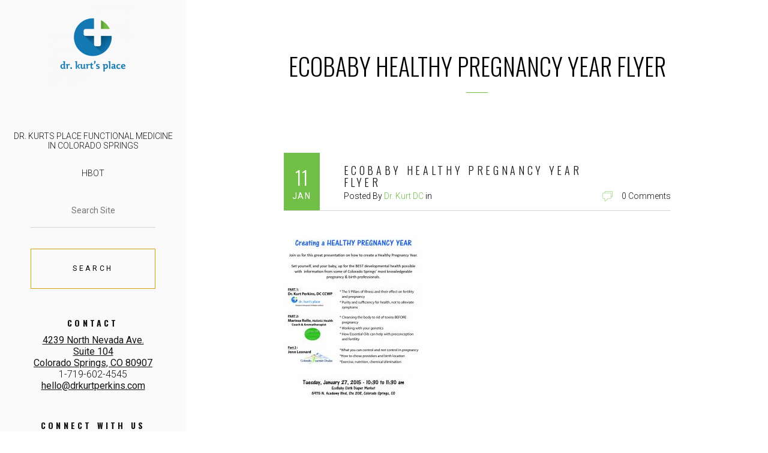

--- FILE ---
content_type: text/html; charset=UTF-8
request_url: https://morehealthlesshealthcare.com/wp-content/themes/dkp2/images/svg-sprite.php
body_size: 17590
content:
<svg style="position: absolute; width: 0; height: 0;" width="0" height="0" version="1.1" xmlns="http://www.w3.org/2000/svg" xmlns:xlink="http://www.w3.org/1999/xlink">
<defs>
<symbol id="icon-play" viewBox="0 0 1138 1024">
	<title>play</title>
	<path class="path1" d="M499.257 325.518c-3.982-2.503-9.102-2.617-13.198-0.228s-6.713 6.713-6.713 11.378v311.41c0 4.665 2.503 9.102 6.713 11.378 2.048 1.138 4.21 1.707 6.372 1.707 2.389 0 4.779-0.683 6.827-1.934l253.611-155.648c3.868-2.389 6.258-6.599 6.258-11.15s-2.389-8.761-6.258-11.15l-253.611-155.762zM505.515 624.64v-264.533l215.495 132.324-215.495 132.21zM576.74 16.953c-262.144 0-475.364 213.22-475.364 475.364s213.22 475.364 475.364 475.364c262.144 0 475.364-213.22 475.364-475.364s-213.22-475.364-475.364-475.364v0zM576.74 941.511c-247.694 0-449.195-201.5-449.195-449.195s201.5-449.195 449.195-449.195c247.694 0 449.195 201.5 449.195 449.195s-201.5 449.195-449.195 449.195v0z"></path>
</symbol>
<symbol id="icon-close-icon" viewBox="0 0 1024 1024">
	<title>close-icon</title>
	<path class="path1" d="M540.652 511.538l472.686-474.333c8.473-8.533 8.473-22.347-0.1-30.84-8.533-8.453-22.347-8.533-30.84 0.080l-472.546 474.192-472.546-474.192c-8.533-8.594-22.327-8.533-30.861-0.080-8.573 8.513-8.573 22.307-0.1 30.84l472.686 474.333-472.686 474.353c-8.473 8.533-8.473 22.347 0.1 30.861 4.257 4.216 9.798 6.325 15.4 6.325 5.582 0 11.204-2.128 15.46-6.425l472.546-474.192 472.546 474.192c4.237 4.297 9.879 6.425 15.48 6.425 5.562 0 11.103-2.128 15.38-6.325 8.573-8.533 8.573-22.327 0.1-30.861l-472.707-474.353z"></path>
</symbol>
<symbol id="icon-long-arrow" viewBox="0 0 2016 1024">
	<title>long-arrow</title>
	<path class="path1" d="M10.656 540.8h1804.8v-96h-1804.8v96z"></path>
	<path class="path2" d="M1455.147 94.741l441.6 441.6-0.001-67.881-460.768 460.8 67.885 67.88 494.707-494.741-475.54-475.54-67.882 67.882z"></path>
</symbol>
<symbol id="icon-quotes" viewBox="0 0 1469 1024">
	<title>quotes</title>
	<path class="path1" d="M771.773 345.649c0-191.008 154.637-345.645 345.645-345.645 203.245 0 345.645 157.287 345.645 406.007 0 344.011-254.047 608.275-560.95 612.961-57.307 0.002-91.536-35.721-91.536-93.433v-2.138c0-52.747 15.698-83.46 49.886-92.785l1.691-0.375c124.013-21.259 227.183-72.845 264.514-163.738l16.618 24.79c-229.077 0-371.514-143.079-371.514-345.645v0zM807.702 345.649c0 182.758 126.387 309.715 335.585 309.715h26.8l-10.182 24.79c-43.451 105.793-156.529 162.332-291.679 185.5l1.691-0.375c-15.465 4.218-23.41 19.763-23.41 58.121v2.138c0 38.204 18.494 57.506 55.332 57.506 286.805-4.381 525.294-252.461 525.294-577.033 0-229.63-127.154-370.077-309.715-370.077-171.165 0-309.715 138.551-309.715 309.715v0z"></path>
	<path class="path2" d="M388.136 680.15c-43.451 105.793-156.529 162.332-291.679 185.5l1.704-0.378c-15.481 4.234-23.423 19.769-23.423 58.124v2.156c0 38.194 18.501 57.506 55.332 57.506 286.808-4.399 525.294-252.481 525.294-577.051 0-229.63-127.154-370.077-309.715-370.077-171.165 0-309.715 138.551-309.715 309.715 0 184.925 124.223 309.715 335.585 309.715h26.8l-10.182 24.79zM354.9 666.5l16.618 24.79c-231.242 0-371.514-140.913-371.514-345.645 0-191.008 154.637-345.645 345.645-345.645 203.245 0 345.645 157.287 345.645 406.007 0 344.008-254.043 608.274-560.948 612.979-57.303 0.002-91.537-35.733-91.537-93.433v-2.156c0-52.738 15.692-83.433 49.874-92.781l1.704-0.378c124.013-21.259 227.183-72.845 264.514-163.738v0z"></path>
</symbol>
<symbol id="icon-dribbble-zinc" viewBox="0 0 1024 1024">
	<title>dribbble-zinc</title>
	<path class="path1" d="M1001.248 415.296c-5.696-28.448-17.056-62.592-28.448-91.008s-28.448-56.896-45.504-79.648c-17.056-28.448-39.808-51.2-56.896-73.952-22.752-22.752-45.504-39.808-73.952-56.896s-51.2-34.144-79.648-45.504c-28.448-11.392-62.592-22.752-91.008-28.448-34.144-5.696-62.592-11.392-96.704-11.392s-68.256 5.696-96.704 11.392c-34.144 5.696-62.592 11.392-96.704 28.448-28.448 11.392-51.2 22.752-79.648 39.808-22.752 17.056-51.2 39.808-73.952 62.592s-39.808 45.504-56.896 73.952c-17.056 22.752-34.144 51.2-45.504 79.648s-22.752 56.896-28.448 91.008c-5.696 28.448-5.696 62.592-5.696 96.704s5.696 68.256 11.392 96.704c5.696 28.448 17.056 62.592 28.448 91.008s28.448 56.896 45.504 79.648c17.056 28.448 39.808 51.2 56.896 73.952 22.752 22.752 45.504 39.808 73.952 56.896s51.2 34.144 79.648 45.504c28.448 11.392 56.896 22.752 85.344 28.448 34.144 5.696 62.592 11.392 96.704 11.392s68.256-5.696 96.704-11.392c28.448-5.696 62.592-17.056 91.008-28.448s56.896-28.448 79.648-45.504c28.448-17.056 51.2-39.808 73.952-56.896 22.752-22.752 39.808-45.504 56.896-73.952s34.144-51.2 45.504-79.648c11.392-28.448 22.752-62.592 28.448-91.008 5.696-34.144 11.392-62.592 11.392-96.704 5.696-34.144 0-68.256-5.696-96.704zM938.656 506.304c-5.696 0-147.904-34.144-290.144-11.392-5.696-5.696-5.696-11.392-11.392-22.752 0-17.056-11.392-39.808-22.752-56.896 164.992-68.256 227.552-164.992 227.552-164.992 62.592 68.256 96.704 159.296 96.704 256zM802.144 199.104c0 0-62.592 91.008-216.192 147.904-73.952-125.152-147.904-227.552-159.296-238.944 28.448-5.696 62.592-11.392 96.704-11.392 108.096 0 204.8 39.808 278.752 102.4zM426.656 108.096c0 0 0 0 0 0s0 0 0 0 0 0 0 0zM352.704 136.544c5.696 5.696 79.648 113.792 153.6 238.944-199.104 51.2-375.456 51.2-386.848 51.2 28.448-130.848 113.792-233.248 233.248-290.144zM113.792 512c0-5.696 0-11.392 0-11.392 5.696 0 210.496 5.696 426.656-56.896 11.392 17.056 22.752 45.504 28.448 68.256-5.696 0-5.696 0-11.392 5.696-221.856 73.952-335.648 273.056-335.648 273.056s0 0 0 0c-68.256-73.952-108.096-170.656-108.096-278.752zM529.056 927.296c-102.4 0-193.408-34.144-261.696-96.704 5.696 5.696 11.392 5.696 11.392 5.696s79.648-170.656 324.256-256c0 0 0 0 0 0 56.896 153.6 79.648 278.752 91.008 312.896-56.896 22.752-108.096 34.144-164.992 34.144zM756.608 853.344c-5.696-22.752-28.448-147.904-79.648-295.808 130.848-22.752 250.304 17.056 256 17.056-17.056 119.456-85.344 216.192-176.352 278.752z"></path>
</symbol>
<symbol id="icon-linkedin-zinc" viewBox="0 0 1024 1024">
	<title>linkedin-zinc</title>
	<path class="path1" d="M238.944 955.744h-187.744v-603.008h187.744v603.008zM136.544 278.752v0c-68.256 0-113.792-45.504-113.792-102.4s45.504-102.4 113.792-102.4c68.256 0 113.792 45.504 113.792 102.4s-39.808 102.4-113.792 102.4zM989.856 955.744h-216.192v-312.896c0-79.648-34.144-136.544-108.096-136.544-56.896 0-85.344 39.808-102.4 73.952-5.696 11.392-5.696 28.448-5.696 51.2v324.256h-204.8c0 0 0-551.808 0-603.008h210.496v96.704c11.392-39.808 79.648-102.4 187.744-102.4 136.544 0 238.944 85.344 238.944 273.056v335.648z"></path>
</symbol>
<symbol id="icon-menu-single" viewBox="0 0 13824 1024">
	<title>menu-single</title>
	<path class="path1" d="M256 1024h13312v-1024h-13312v1024z"></path>
</symbol>
<symbol id="icon-camera" viewBox="0 0 1306 1024">
	<title>camera</title>
	<path class="path1" d="M1043.251 897.254h-776.627c-64.832 0-117.568-60.954-117.568-135.846v-404.442c0-74.918 52.736-135.872 117.568-135.872h776.627c64.845 0 117.606 60.954 117.606 135.872v404.442c0 74.906-52.736 135.846-117.606 135.846zM266.624 230.797c-59.469 0-107.866 56.602-107.866 126.17v404.442c0 69.568 48.384 126.144 107.866 126.144h776.627c59.494 0 107.917-56.589 107.917-126.144v-404.442c0-69.568-48.41-126.17-107.917-126.17h-776.627z"></path>
	<path class="path2" d="M920.294 230.797h-519.642l54.323-86.426h386.304l79.014 86.426zM418.214 221.094h480.038l-61.274-67.021h-376.653l-42.112 67.021z"></path>
	<path class="path3" d="M654.976 837.018c-142.899 0-259.149-116.275-259.149-259.174 0-142.886 116.25-259.149 259.149-259.149s259.162 116.262 259.162 259.149c0 142.912-116.262 259.174-259.162 259.174zM654.976 328.41c-137.549 0-249.446 111.898-249.446 249.446 0 137.562 111.898 249.472 249.446 249.472s249.446-111.91 249.446-249.472c-0.013-137.562-111.898-249.446-249.446-249.446z"></path>
	<path class="path4" d="M659.238 774.72c-106.214 0-192.627-86.413-192.627-192.614s86.413-192.614 192.627-192.614 192.64 86.413 192.64 192.614c0 106.202-86.426 192.614-192.64 192.614zM659.238 396.71c-102.246 0-185.421 83.162-185.421 185.395 0 102.221 83.174 185.408 185.421 185.408 102.221 0 185.408-83.187 185.408-185.408 0-102.234-83.187-185.395-185.408-185.395z"></path>
	<path class="path5" d="M202.56 802.701v0c-42.010 0-50.816-17.715-50.816-32.563l0.461-449.037 6.746 4.979c0.102 0.064 15.898 10.432 74.982 10.432 16.678 0 35.405-0.832 55.667-2.458l4.582-0.358v452.749l-2.982 0.922c-2.010 0.627-49.766 15.334-88.64 15.334zM160.678 336.243l-0.435 433.894c0 5.952 0 24.064 42.317 24.064 32.192 0 72.038-10.854 83.136-14.054v-437.261c-18.726 1.395-36.122 2.112-51.75 2.112-42.65 0.013-63.744-5.158-73.267-8.755z"></path>
	<path class="path6" d="M1083.533 365.056h-225.523v-83.034h225.523v83.034zM866.483 356.557h208.563v-66.035h-208.563v66.035z"></path>
</symbol>
<symbol id="icon-pointer" viewBox="0 0 735 1024">
	<title>pointer</title>
	<path class="path1" d="M465.461 334.769c6.735 15.504 10.135 31.98 10.135 48.994 0 67.847-55.204 123.051-123.051 123.051s-123.051-55.204-123.051-123.051 55.204-123.051 123.051-123.051c22.817 0 45.109 6.302 64.433 18.209 5.369 3.308 7.050 10.345 3.742 15.714s-10.345 7.037-15.714 3.728c-15.728-9.689-33.871-14.809-52.46-14.809-55.257 0-100.221 44.951-100.221 100.208s44.964 100.221 100.221 100.221 100.208-44.964 100.208-100.221c0-13.863-2.77-27.294-8.245-39.883-2.507-5.79 0.144-12.511 5.921-15.032 5.79-2.521 12.524 0.144 15.032 5.921zM564.513 383.751c0 62.096-46.198 198.525-85.727 296.487-23.171 57.41-47.17 109.804-67.558 147.535-32.637 60.429-47.485 68.752-58.67 68.752-11.133 0-26.939-8.166-59.878-68.726-20.414-37.507-44.347-89.915-67.466-147.587-39.043-97.49-84.624-233.63-84.624-296.461 0-116.88 95.088-211.955 211.968-211.955s211.955 95.088 211.955 211.955zM541.683 383.751c0-104.29-84.848-189.125-189.125-189.125s-189.125 84.834-189.125 189.125c0 47.13 32.361 160.335 80.502 281.679 22.147 55.834 45.332 107.297 65.313 144.922 27.057 51.016 39.857 61.112 43.152 63.002 3.269-2.087 15.859-12.787 42.798-64.013 19.994-38.019 43.205-89.469 65.365-144.922 49.27-123.366 81.119-233.538 81.119-280.668z"></path>
</symbol>
<symbol id="icon-clock" viewBox="0 0 1000 1024">
	<title>clock</title>
	<path class="path1" d="M463.238 170.667c-201.655 0-365.714 164.059-365.714 365.714s164.059 365.714 365.714 365.714 365.714-164.059 365.714-365.714-164.059-365.714-365.714-365.714zM463.238 877.714c-188.209 0-341.333-153.125-341.333-341.333s153.125-341.333 341.333-341.333 341.333 153.125 341.333 341.333-153.125 341.333-341.333 341.333z"></path>
	<path class="path2" d="M475.429 489.35v-233.35c0-6.741-5.449-12.19-12.19-12.19s-12.19 5.449-12.19 12.19v233.35c-17.067 4.413-30.427 17.774-34.84 34.84h-148.017c-6.741 0-12.19 5.449-12.19 12.19s5.449 12.19 12.19 12.19h148.017c5.437 21.004 24.344 36.571 47.031 36.571 26.929 0 48.762-21.833 48.762-48.762 0-22.686-15.567-41.594-36.571-47.031z"></path>
</symbol>
<symbol id="icon-lightbulb" viewBox="0 0 809 1024">
	<title>lightbulb</title>
	<path class="path1" d="M458.613 769.795h-217.543c-3.982 0-7.787-1.643-10.531-4.551-2.705-2.895-4.121-6.801-3.894-10.784 0.948-16.030-0.24-62.515-16.877-84.638-86.142-110.946-88.544-217.126-88.544-218.175 0-125.838 102.375-228.213 228.226-228.213 125.838 0 228.213 102.375 228.213 228.213 0 1.049-2.427 107.28-88.747 218.34-16.397 21.946-17.041 68.317-15.891 84.297 0.278 4.008-1.1 7.964-3.843 10.897-2.718 2.946-6.561 4.614-10.569 4.614v0zM255.709 740.883h188.113c0.177-22.25 3.249-63.197 22.136-88.431 80.542-103.664 82.805-199.882 82.805-200.818 0-109.897-89.404-199.313-199.313-199.313s-199.326 89.404-199.326 199.313c0 0.936 2.288 97.154 82.577 200.616 19.115 25.385 22.616 66.459 23.008 88.633v0z"></path>
	<path class="path2" d="M462.671 834.13h-226.456c-7.99 0-14.462-6.473-14.462-14.462s6.473-14.45 14.462-14.45h226.456c7.99 0 14.462 6.46 14.462 14.45s-6.473 14.462-14.462 14.462v0z"></path>
	<path class="path3" d="M435.301 897.58h-171.716c-7.99 0-14.45-6.473-14.45-14.462 0-7.977 6.46-14.45 14.45-14.45h171.716c7.99 0 14.45 6.473 14.45 14.45 0 7.99-6.46 14.462-14.45 14.462v0z"></path>
	<path class="path4" d="M297.681 751.49l-36.573-301.979 28.672-3.514 36.573 302.004-28.672 3.489z"></path>
	<path class="path5" d="M401.206 751.49l-28.672-3.489 36.573-302.004 28.672 3.514-36.573 301.979z"></path>
	<path class="path6" d="M400.864 522.038c-8.837 0-14.311-5.107-17.813-10.379-3.489 5.272-8.976 10.379-17.8 10.379-8.774 0-14.222-5.044-17.724-10.291-3.464 5.246-8.913 10.291-17.686 10.291s-14.235-5.044-17.699-10.291c-3.489 5.246-8.938 10.291-17.711 10.291-13.843 0-19.393-12.553-22.073-18.571-0.619-1.416-1.555-3.502-1.997-4.147 0.619 0.898 3.009 2.731 6.346 2.731v-28.9c8.774 0 14.222 5.057 17.724 10.303 3.489-5.246 8.938-10.303 17.711-10.303 8.748 0 14.197 5.019 17.699 10.253 3.464-5.221 8.887-10.253 17.636-10.253 8.811 0 14.285 5.082 17.787 10.328 3.489-5.246 8.976-10.328 17.775-10.328 8.862 0 14.336 5.145 17.838 10.417 3.489-5.272 8.976-10.417 17.838-10.417v28.9c3.274 0 5.664-1.833 6.283-2.705-0.442 0.657-1.378 2.743-1.997 4.147-2.705 6.018-8.306 18.546-22.136 18.546v0z"></path>
</symbol>
<symbol id="icon-trophy" viewBox="0 0 1038 1024">
	<title>trophy</title>
	<path class="path1" d="M525.456 714.478c-114.702 0-208.016-93.314-208.016-208.016v-198.771c0-7.673 6.216-13.874 13.874-13.874h388.298c7.658 0 13.874 6.202 13.874 13.874v198.771c-0.014 114.702-93.314 208.016-208.031 208.016v0zM345.189 321.55v184.911c0 99.415 80.867 180.282 180.267 180.282 99.415 0 180.282-80.867 180.282-180.282v-184.911h-360.549z"></path>
	<path class="path2" d="M319.546 509.332c-73.887 0-134.014-60.156-134.014-134.072v-67.584c0-7.673 6.202-13.874 13.874-13.874h134.014c7.658 0 13.874 6.202 13.874 13.874 0 7.658-6.216 13.86-13.874 13.86h-120.154v53.724c0 58.628 47.681 106.337 106.28 106.337 7.673 0 13.874 6.202 13.874 13.86s-6.202 13.874-13.874 13.874v0z"></path>
	<path class="path3" d="M731.367 509.332c-7.673 0-13.874-6.216-13.874-13.874s6.202-13.86 13.874-13.86c58.584 0 106.251-47.71 106.251-106.337v-53.724h-120.154c-7.658 0-13.874-6.202-13.874-13.86 0-7.673 6.216-13.874 13.874-13.874h134.014c7.673 0 13.874 6.202 13.874 13.874v67.584c0 73.93-60.099 134.072-133.985 134.072v0z"></path>
	<path class="path4" d="M521.923 816.157c-7.673 0-13.874-6.202-13.874-13.86v-92.448c0-7.658 6.202-13.86 13.874-13.86 7.658 0 13.86 6.202 13.86 13.86v92.448c-0.014 7.658-6.202 13.86-13.86 13.86v0z"></path>
	<path class="path5" d="M739.155 894.789h-434.436c-7.673 0-13.874-6.202-13.874-13.874 0-7.658 6.202-13.86 13.874-13.86h434.436c7.673 0 13.874 6.202 13.874 13.86 0 7.673-6.202 13.874-13.874 13.874v0z"></path>
	<path class="path6" d="M607.419 823.094h-170.965c-7.658 0-13.86-6.216-13.86-13.874s6.202-13.874 13.86-13.874h170.965c7.658 0 13.86 6.216 13.86 13.874s-6.202 13.874-13.86 13.874v0z"></path>
</symbol>
<symbol id="icon-heart" viewBox="0 0 1090 1024">
	<title>heart</title>
	<path class="path1" d="M933.192 369.336c-16.266-45.384-47.419-80.83-87.696-99.787-27.49-12.971-58.342-19.837-89.232-19.837-68.555 0-132.057 33.031-161.726 84.086l-3.23 5.474-2.639-4.49c-29.683-51.161-93.184-84.231-161.766-84.231-30.878 0-61.729 6.853-89.18 19.81-40.29 18.957-71.444 54.377-87.723 99.735-18.905 52.67-15.964 114.189 7.864 164.562 54.758 115.725 313.764 343.198 324.766 352.821 2.297 2.009 5.435 2.836 8.52 2.836 0.604 0 1.195-0.026 1.785-0.092 2.914-0.289 5.842-1.838 8.021-3.952 15.413-13.496 270.1-237.87 324.345-352.571 23.815-50.281 26.768-111.721 7.89-164.365zM901.579 522.476c-47.314 100.024-266.148 297.971-310.456 337.461-46.5-41.446-262.551-237.214-309.524-336.489-20.9-44.203-23.486-98.199-6.879-144.45 13.916-38.754 40.251-68.884 74.201-84.848 23.998-11.317 50.964-17.303 77.995-17.303 59.405 0 113.992 27.924 139.106 71.207l13.942 23.749c2.271 3.86 6.354 6.302 10.831 6.485 4.359 0.105 8.743-1.956 11.29-5.645 0.197-0.276 1.037-1.523 1.208-1.812l13.942-23.762c25.101-43.179 79.688-71.089 139.067-71.089 27.044 0 54.023 5.986 78.034 17.329 33.923 15.977 60.272 46.133 74.174 84.9 16.542 46.211 13.955 100.142-6.932 144.266z"></path>
	<path class="path2" d="M435.016 331.986c-60.167 0-109.109 48.955-109.109 109.109 0 17.71 4.345 35.289 12.564 50.859 2.35 4.464 6.905 6.997 11.618 6.997 2.061 0 4.162-0.486 6.118-1.523 6.42-3.387 8.862-11.33 5.474-17.736-6.223-11.789-9.518-25.141-9.518-38.597 0-45.686 37.166-82.852 82.852-82.852 7.247 0 13.128-5.881 13.128-13.128s-5.881-13.128-13.128-13.128z"></path>
</symbol>
<symbol id="icon-phone" viewBox="0 0 2638 1024">
	<title>phone</title>
	<path class="path1" d="M1988.819 428.973h-132.129c-9.129 0-16.516 7.387-16.516 16.516v231.226c0 9.129 7.387 16.516 16.516 16.516h132.129c9.129 0 16.516-7.387 16.516-16.516v-231.226c0-9.129-7.387-16.516-16.516-16.516zM1997.077 676.715c0 4.558-3.7 8.258-8.258 8.258h-132.129c-4.558 0-8.258-3.7-8.258-8.258v-33.032h148.645v33.032zM1997.077 635.425h-148.645v-165.161h148.645v165.161zM1997.077 462.006h-148.645v-16.516c0-4.558 3.7-8.258 8.258-8.258h132.129c4.558 0 8.258 3.7 8.258 8.258v16.516z"></path>
	<path class="path2" d="M1922.754 676.715c6.846 0 12.387-5.541 12.387-12.387s-5.541-12.387-12.387-12.387-12.387 5.541-12.387 12.387 5.541 12.387 12.387 12.387zM1922.754 660.199c2.283 0 4.129 1.846 4.129 4.129s-1.846 4.129-4.129 4.129-4.129-1.846-4.129-4.129 1.846-4.129 4.129-4.129z"></path>
	<path class="path3" d="M1926.883 445.49h-24.774c-2.283 0-4.129 1.846-4.129 4.129s1.846 4.129 4.129 4.129h24.774c2.283 0 4.129-1.846 4.129-4.129s-1.846-4.129-4.129-4.129z"></path>
	<path class="path4" d="M1947.528 449.619c0 2.28-1.849 4.129-4.129 4.129s-4.129-1.849-4.129-4.129c0-2.28 1.849-4.129 4.129-4.129s4.129 1.849 4.129 4.129z"></path>
</symbol>
<symbol id="icon-graph" viewBox="0 0 2638 1024">
	<title>graph</title>
	<path class="path1" d="M2385.206 449.986h-231.226c-9.129 0-16.516 7.387-16.516 16.516v231.226c0 9.129 7.387 16.516 16.516 16.516h231.226c9.129 0 16.516-7.387 16.516-16.516v-231.226c0-9.125-7.387-16.516-16.516-16.516zM2393.464 697.728c0 4.558-3.7 8.258-8.258 8.258h-231.226c-4.558 0-8.258-3.7-8.258-8.258v-231.226c0-4.558 3.7-8.258 8.258-8.258h231.226c4.558 0 8.258 3.7 8.258 8.258v231.226z"></path>
	<path class="path2" d="M2281.98 483.018h-24.774c-2.283 0-4.129 1.846-4.129 4.129v194.065h33.032v-194.065c0-2.279-1.846-4.129-4.129-4.129zM2277.851 672.954h-16.516v-57.806h16.516v57.806zM2277.851 606.889h-16.516v-115.613h16.516v115.613z"></path>
	<path class="path3" d="M2240.69 516.051h-24.774c-2.283 0-4.129 1.846-4.129 4.129v161.032h33.032v-161.032c0-2.279-1.846-4.129-4.129-4.129zM2236.561 672.954h-16.516v-41.29h16.516v41.29zM2236.561 623.405h-16.516v-99.097h16.516v99.097z"></path>
	<path class="path4" d="M2364.561 549.083h-24.774c-2.283 0-4.129 1.846-4.129 4.129v128h33.032v-128c0-2.279-1.846-4.129-4.129-4.129zM2360.431 672.954h-16.516v-41.29h16.516v41.29zM2360.431 623.405h-16.516v-66.065h16.516v66.065z"></path>
	<path class="path5" d="M2323.27 582.115h-24.774c-2.283 0-4.129 1.846-4.129 4.129v94.968h33.032v-94.968c0-2.279-1.846-4.129-4.129-4.129zM2319.141 672.954h-16.516v-24.774h16.516v24.774zM2319.141 639.922h-16.516v-49.548h16.516v49.548z"></path>
	<path class="path6" d="M2199.399 549.083h-24.774c-2.283 0-4.129 1.846-4.129 4.129v128h33.032v-128c0-2.279-1.846-4.129-4.129-4.129zM2195.27 672.954h-16.516v-24.774h16.516v24.774zM2195.27 639.922h-16.516v-82.581h16.516v82.581z"></path>
</symbol>
<symbol id="icon-beer" viewBox="0 0 2111 1024">
	<title>beer</title>
	<path class="path1" d="M250.085 611.036c-1.827 0-3.303 1.477-3.303 3.303v85.884c0 1.827 1.477 3.303 3.303 3.303s3.303-1.477 3.303-3.303v-85.884c0-1.823-1.477-3.303-3.303-3.303z"></path>
	<path class="path2" d="M283.117 611.036c-1.827 0-3.303 1.477-3.303 3.303v85.884c0 1.827 1.477 3.303 3.303 3.303s3.303-1.477 3.303-3.303v-85.884c0-1.823-1.477-3.303-3.303-3.303z"></path>
	<path class="path3" d="M217.052 611.036c-1.827 0-3.303 1.477-3.303 3.303v85.884c0 1.827 1.477 3.303 3.303 3.303s3.303-1.477 3.303-3.303v-85.884c0-1.823-1.477-3.303-3.303-3.303z"></path>
	<path class="path4" d="M335.969 571.397c0-14.594-11.832-26.426-26.426-26.426-7.882 0-14.934 3.472-19.776 8.942-3.544-5.384-9.632-8.942-16.559-8.942-6.375 0-12.030 3.019-15.654 7.697-2.368-0.7-4.872-1.090-7.469-1.090-5.345 0-10.309 1.599-14.468 4.331-4.773-4.717-11.327-7.634-18.564-7.634-6.98 0-13.309 2.728-18.032 7.148-3.28-2.408-7.317-3.845-11.697-3.845-10.944 0-19.819 8.876-19.819 19.819 0 5.084 1.929 9.705 5.077 13.213h-34.806c-7.303 0-13.213 5.909-13.213 13.213v99.097c0 7.303 5.909 13.213 13.213 13.213h39.639v33.042c0 7.303 5.909 13.213 13.213 13.213h118.917c7.303 0 13.213-5.909 13.213-13.213v-148.913c7.891-4.572 13.213-13.091 13.213-22.865zM177.414 683.707h-26.426v-72.671h26.426v72.671zM177.414 604.43h-29.729c-1.827 0-3.303 1.477-3.303 3.303v79.278c0 1.827 1.477 3.303 3.303 3.303h29.729v13.213h-39.639c-3.647 0-6.606-2.96-6.606-6.606v-99.097c0-3.647 2.96-6.606 6.606-6.606h39.639v13.213zM316.149 743.175c0 3.647-2.96 6.606-6.606 6.606h-118.917c-3.647 0-6.606-2.96-6.606-6.606v-13.213h132.129v13.213zM316.149 597.823v125.533h-132.129v-132.437c1.077 0.182 2.174 0.297 3.303 0.297 2.808 0 5.47-0.591 7.891-1.642 4.757 6.97 12.76 11.551 21.838 11.551 5.345 0 10.309-1.599 14.468-4.331 4.773 4.717 11.327 7.634 18.564 7.634 6.98 0 13.309-2.728 18.032-7.148 3.28 2.408 7.317 3.845 11.697 3.845 6.279 0 11.869-2.93 15.495-7.488 4.113 2.636 8.988 4.185 14.234 4.185 2.705 0 5.315-0.406 7.776-1.169l-1.169 1.169zM309.543 591.217c-4.086 0-7.885-1.239-11.043-3.363-2.216-1.49-4.103-3.422-5.566-5.662-0.182 2.705-1.163 5.163-2.725 7.178-2.415 3.108-6.151 5.15-10.395 5.15-2.771 0-5.338-0.862-7.465-2.322-1.962-1.344-3.518-3.221-4.522-5.401-1.083 2.177-2.55 4.126-4.324 5.758-3.531 3.26-8.235 5.269-13.418 5.269-5.229 0-9.976-2.041-13.517-5.348-1.645-1.543-3.029-3.349-4.073-5.368-1.417 1.761-3.131 3.26-5.061 4.453-3.022 1.863-6.57 2.96-10.382 2.96-6.765 0-12.731-3.396-16.308-8.572-1.361-1.969-2.362-4.198-2.94-6.59-1.444 1.889-3.353 3.392-5.592 4.291-1.516 0.608-3.158 0.961-4.889 0.961-7.297 0-13.213-5.916-13.213-13.213s5.916-13.213 13.213-13.213c2.771 0 5.338 0.862 7.465 2.322 1.962 1.344 3.518 3.221 4.522 5.407 1.080-2.187 2.547-4.129 4.321-5.767 3.531-3.257 8.238-5.265 13.421-5.265 5.229 0 9.976 2.038 13.517 5.351 1.645 1.539 3.029 3.346 4.073 5.361 1.417-1.757 3.131-3.26 5.061-4.453 3.022-1.863 6.567-2.96 10.382-2.96 1.47 0 2.9 0.175 4.281 0.479 2.23 0.489 4.311 1.361 6.187 2.537 0.621-2.18 1.731-4.159 3.29-5.721 2.395-2.408 5.705-3.898 9.365-3.898 5.711 0 10.531 3.647 12.377 8.724 0.264 0.73 0.479 1.483 0.611 2.259 1.662 0.565 3.231 1.328 4.658 2.289 0.472-1.341 1.077-2.61 1.81-3.799 3.488-5.675 9.731-9.47 16.88-9.47 10.944 0 19.819 8.872 19.819 19.819 0 10.94-8.876 19.816-19.819 19.816z"></path>
</symbol>
<symbol id="icon-umbrella" viewBox="0 0 2111 1024">
	<title>umbrella</title>
	<path class="path1" d="M542.269 565.27v-3.782c0-5.47-4.436-9.91-9.91-9.91s-9.91 4.44-9.91 9.91v3.782c-53.73 5.001-95.794 50.186-95.794 105.225 0 0 0 3.303 3.303 3.303s6.167-3.303 6.167-3.303c5.989-6.111 14.326-9.91 23.562-9.91 13.543 0 25.164 8.159 30.264 19.819 0 0 1.787 3.303 6.071 3.303s6.071-3.303 6.071-3.303c3.799-8.684 11.218-15.42 20.355-18.297v74.452c0 14.594 11.832 26.426 26.426 26.426s26.426-11.832 26.426-26.426c0-5.47-4.436-9.91-9.91-9.91s-9.91 4.44-9.91 9.91c0 3.647-2.96 6.606-6.606 6.606s-6.606-2.96-6.606-6.606v-74.452c9.137 2.877 16.556 9.612 20.355 18.297 0 0 1.787 3.303 6.071 3.303s6.071-3.303 6.071-3.303c5.1-11.66 16.721-19.819 30.264-19.819 9.236 0 17.57 3.799 23.562 9.91 0 0 2.864 3.303 6.167 3.303s3.303-3.303 3.303-3.303c0-55.039-42.063-100.223-95.794-105.225zM529.056 561.487c0-1.827 1.477-3.303 3.303-3.303s3.303 1.477 3.303 3.303v3.386c-1.1-0.033-2.197-0.083-3.303-0.083s-2.203 0.053-3.303 0.083v-3.386zM459.688 653.978c-10.065 0-19.212 3.782-26.188 9.969 3.085-47.2 39.203-85.379 85.471-91.632-16.635 27.747-26.251 60.172-26.251 94.879v4.585c-7.092-10.716-19.222-17.801-33.032-17.801zM548.876 749.772c7.297 0 13.213-5.916 13.213-13.213 0-1.827 1.477-3.303 3.303-3.303s3.303 1.477 3.303 3.303c0 10.944-8.876 19.819-19.819 19.819s-19.819-8.876-19.819-19.819v-75.789c1.087-0.106 2.187-0.185 3.303-0.185s2.216 0.076 3.303 0.185v75.789c0 7.297 5.916 13.213 13.213 13.213zM532.36 653.978c-13.811 0-25.94 7.085-33.032 17.798v-4.585c0-35.219 10.283-68.007 27.909-95.658 1.652-0.083 3.316-0.129 4.991-0.129h0.264c1.675 0 3.34 0.046 4.991 0.129 17.626 27.651 27.909 60.439 27.909 95.658v4.585c-7.092-10.712-19.222-17.798-33.032-17.798zM605.031 653.978c-13.811 0-25.94 7.085-33.032 17.798v-4.585c0-34.707-9.616-67.128-26.251-94.879 46.268 6.256 82.386 44.432 85.471 91.632-6.976-6.184-16.123-9.966-26.188-9.966z"></path>
</symbol>
<symbol id="icon-coffee" viewBox="0 0 2111 1024">
	<title>coffee</title>
	<path class="path1" d="M938.938 736.559h-165.162c-1.827 0-3.303 1.477-3.303 3.303v3.31c0 7.294 5.916 13.213 13.213 13.213v-0.007l145.342 0.007c7.297 0 13.213-5.919 13.213-13.213v-3.31c0-1.823-1.477-3.303-3.303-3.303zM935.635 743.172c0 3.647-2.96 6.606-6.606 6.606v-0.007l-145.342 0.007c-3.647 0-6.606-2.96-6.606-6.606v-0.007l158.555 0.007z"></path>
	<path class="path2" d="M935.635 604.43h-191.588c-7.297 0-13.213 5.916-13.213 13.213v26.426l0.030 0.007h-0.030c0.003 21.884 17.748 39.632 39.639 39.632h9.705c14.323 27.47 43.051 46.245 76.179 46.245 47.431 0 85.884-38.456 85.884-85.884v-33.032c0-3.647-2.956-6.606-6.606-6.606zM772.799 663.888h-2.325c-10.944 0-19.816-8.872-19.819-19.813v-19.826h19.819v19.819c0 6.828 0.819 13.457 2.325 19.819zM770.473 677.101c-18.24 0-33.029-14.789-33.032-33.026v-26.432c0-3.647 2.96-6.606 6.606-6.606h26.426v6.606h-23.123c-1.827 0-3.303 1.477-3.303 3.303v23.123l0.033 0.007h-0.033c0.003 14.587 11.832 26.419 26.426 26.419h4.162c0.727 2.243 1.533 4.449 2.431 6.606h-6.593zM935.635 644.068c0 43.788-35.493 79.278-79.278 79.278-35.909 0-66.227-23.882-75.974-56.627l-0.803-2.831c-1.632-6.336-2.501-12.978-2.501-19.819v-33.032h118.917v28.362l-12.245 12.245c-0.621 0.621-0.968 1.457-0.968 2.335v26.426c0 1.827 1.477 3.303 3.303 3.303h26.426c1.827 0 3.303-1.477 3.303-3.303v-26.426c0-0.879-0.347-1.718-0.968-2.335l-12.245-12.245v-28.362h29.746c1.82 0.013 3.287 1.48 3.287 3.303v29.729zM899.3 645.439l9.91 9.91v21.755h-19.819v-21.755l9.91-9.91z"></path>
	<path class="path3" d="M856.357 576.352c0 6.233-3.386 8.74-3.485 8.813-1.519 1.014-1.929 3.062-0.915 4.582 0.634 0.955 1.685 1.47 2.752 1.47 0.628 0 1.265-0.182 1.83-0.555 0.261-0.175 6.425-4.393 6.425-14.31 0-5.285-2.23-8.057-4.023-10.29-1.5-1.866-2.583-3.217-2.583-6.227 0-6.085 3.359-8.714 3.571-8.876 1.467-1.047 1.827-3.082 0.793-4.572-1.041-1.5-3.098-1.87-4.598-0.829-0.261 0.182-6.375 4.539-6.375 14.273 0 5.331 2.243 8.123 4.043 10.366 1.546 1.926 2.567 3.198 2.567 6.154z"></path>
	<path class="path4" d="M895.996 576.352c0 6.233-3.386 8.74-3.485 8.813-1.519 1.014-1.929 3.062-0.915 4.582 0.634 0.955 1.685 1.47 2.752 1.47 0.628 0 1.265-0.182 1.83-0.555 0.261-0.175 6.425-4.393 6.425-14.31 0-5.285-2.23-8.057-4.023-10.29-1.5-1.866-2.583-3.217-2.583-6.227 0-6.085 3.359-8.714 3.571-8.876 1.467-1.047 1.827-3.082 0.793-4.572-1.041-1.5-3.098-1.87-4.598-0.829-0.261 0.182-6.375 4.539-6.375 14.273 0 5.331 2.243 8.123 4.043 10.366 1.546 1.926 2.567 3.198 2.567 6.154z"></path>
	<path class="path5" d="M816.719 576.352c0 6.233-3.386 8.74-3.485 8.813-1.519 1.014-1.929 3.062-0.915 4.582 0.634 0.955 1.685 1.47 2.752 1.47 0.628 0 1.265-0.182 1.83-0.555 0.261-0.175 6.425-4.393 6.425-14.31 0-5.285-2.23-8.057-4.023-10.29-1.5-1.866-2.583-3.217-2.583-6.227 0-6.085 3.359-8.714 3.571-8.876 1.467-1.047 1.827-3.082 0.793-4.572-1.041-1.5-3.098-1.87-4.598-0.829-0.261 0.182-6.375 4.539-6.375 14.273 0 5.331 2.243 8.123 4.043 10.366 1.546 1.926 2.567 3.198 2.567 6.154z"></path>
</symbol>
<symbol id="icon-message" viewBox="0 0 1170 1024">
	<title>message</title>
	<path class="path1" d="M999.863 54.711h-664.43c-33.353 0-60.416 27.063-60.416 60.416v90.551h-120.832c-33.353 0-60.416 27.063-60.416 60.416v453.047c0 33.353 27.063 60.416 60.416 60.416h105.765c8.338 0 15.067 6.729 15.067 15.067v166.181c0 24.43 14.629 46.519 37.303 55.735 7.461 3.072 15.36 4.535 23.113 4.535 15.653 0 31.159-6.144 42.715-17.701l213.723-213.723c0 0 7.753-10.094 25.307-10.094h231.717c33.353 0 60.416-27.063 60.416-60.416v-120.832h90.551c33.353 0 60.416-27.063 60.416-60.416v-422.766c0-33.353-27.063-60.416-60.416-60.416v0zM879.031 719.141c0 16.677-13.458 30.135-30.135 30.135h-231.717c-29.403 0-40.082 15.067-40.082 15.067s-181.248 181.248-211.383 211.383c-32.329 32.329-60.416 5.851-60.416-15.067v-181.248c0-16.677-13.458-30.135-30.135-30.135h-120.832c-16.677 0-30.135-13.458-30.135-30.135v-453.047c0-16.677 13.458-30.135 30.135-30.135h694.565c16.677 0 30.135 13.458 30.135 30.135v453.047zM1029.998 537.893c0 16.677-13.458 30.135-30.135 30.135h-90.551v-302.080c0-33.353-27.063-60.416-60.416-60.416h-543.598v-90.551c0-16.677 13.458-30.135 30.135-30.135h664.43c16.677 0 30.135 13.458 30.135 30.135v422.912z"></path>
</symbol>
<symbol id="icon-play2" viewBox="0 0 2111 1024">
	<title>play2</title>
	<path class="path1" d="M1516.404 699.553c-1.136-0.71-2.547-0.723-3.723-0.076-1.169 0.654-1.883 1.883-1.883 3.214v87.575c0 1.328 0.717 2.557 1.883 3.214 0.562 0.311 1.179 0.469 1.8 0.469 0.671 0 1.335-0.178 1.922-0.545l71.323-43.788c1.097-0.671 1.754-1.856 1.754-3.135s-0.657-2.464-1.754-3.135l-71.323-43.794zM1518.168 783.686v-74.415l60.601 37.208-60.601 37.208zM1538.212 612.783c-73.715 0-133.698 59.977-133.698 133.695s59.98 133.685 133.698 133.685 133.685-59.967 133.685-133.685-59.97-133.695-133.685-133.695zM1538.212 872.801c-69.665 0-126.336-56.67-126.336-126.322 0-69.662 56.67-126.332 126.336-126.332 69.652 0 126.322 56.67 126.322 126.332 0 69.649-56.67 126.322-126.322 126.322z"></path>
</symbol>
<symbol id="icon-person" viewBox="0 0 2111 1024">
	<title>person</title>
	<path class="path1" d="M195.489 713.347c33.891 0 61.368 27.476 61.368 61.368h6.461c0-37.462-30.367-67.825-67.829-67.825-37.459 0-67.825 30.363-67.825 67.825h6.461c-0.003-33.891 27.47-61.368 61.364-61.368z"></path>
	<path class="path2" d="M195.489 639.061c-20.513 0-37.145 16.632-37.145 37.145s16.628 37.142 37.145 37.142 37.145-16.628 37.145-37.142-16.632-37.145-37.145-37.145zM195.489 706.889c-16.946 0-30.684-13.738-30.684-30.684 0-16.949 13.735-30.684 30.684-30.684s30.684 13.735 30.684 30.684c-0.003 16.946-13.738 30.684-30.684 30.684z"></path>
</symbol>
<symbol id="icon-quotes2" viewBox="0 0 1024 1024">
	<title>quotes2</title>
	<path class="path2" d="M195.489 639.061c-20.513 0-37.145 16.632-37.145 37.145s16.628 37.142 37.145 37.142 37.145-16.628 37.145-37.142-16.632-37.145-37.145-37.145zM195.489 706.889c-16.946 0-30.684-13.738-30.684-30.684 0-16.949 13.735-30.684 30.684-30.684s30.684 13.735 30.684 30.684c-0.003 16.946-13.738 30.684-30.684 30.684z"></path>
</symbol>
<symbol id="icon-arrow" viewBox="0 0 1024 1024">
	<title>arrow</title>
	<path class="path1" d="M782.857 562.693l-440.304 440.29c-28.009 28.022-73.42 28.022-101.415 0-27.997-27.997-27.997-73.406 0-101.401l389.601-389.589-389.589-389.576c-27.997-28.009-27.997-73.413 0-101.41 27.997-28.009 73.406-28.009 101.415 0l440.304 440.297c13.999 14.005 20.99 32.342 20.99 50.687 0 18.354-7.005 36.704-21.001 50.703z"></path>
</symbol>
<symbol id="icon-facebook-zinc" viewBox="0 0 1024 1024">
	<title>facebook-zinc</title>
	<path class="path1" d="M963.52 0h-907.2c-31.168 0-56.32 25.184-56.32 56.32v907.2c0 31.040 25.184 56.256 56.32 56.256h488.32v-394.88h-132.8v-153.92h132.864v-113.536c0-131.712 80.448-203.424 197.92-203.424 56.32 0 104.64 4.16 118.784 6.080v137.6l-81.6 0.064c-63.936 0-76.32 30.4-76.32 74.944v98.24h152.416l-19.84 153.92h-132.48v394.88h259.84c31.040 0 56.32-25.184 56.32-56.256v-907.168c0-31.136-25.28-56.32-56.32-56.32z"></path>
</symbol>
<symbol id="icon-flickr-zinc" viewBox="0 0 1024 1024">
	<title>flickr-zinc</title>
	<path class="path1" d="M217.216 722.432c120 0 217.216-97.28 217.216-217.216 0-120-97.28-217.216-217.216-217.216-120 0-217.216 97.28-217.216 217.216 0 120 97.28 217.216 217.216 217.216zM806.784 722.432c120 0 217.216-97.28 217.216-217.216 0-120-97.28-217.216-217.216-217.216-120 0-217.216 97.28-217.216 217.216 0 120 97.28 217.216 217.216 217.216z"></path>
</symbol>
<symbol id="icon-google-plus-zinc" viewBox="0 0 1024 1024">
	<title>google-plus-zinc</title>
	<path class="path1" d="M525.056 584.64l-48-37.344c-14.656-12.16-34.656-28.16-34.656-57.44 0-29.44 20-48.128 37.376-65.44 55.936-44.032 111.84-90.88 111.84-189.664 0-101.536-63.904-154.944-94.528-180.288h82.56l86.72-54.464h-262.592c-72.064 0-175.872 17.056-251.904 79.808-57.28 49.408-85.216 117.568-85.216 178.88 0 104.192 80 209.76 221.12 209.76 13.376 0 27.968-1.6 42.656-2.88-6.592 16-13.28 29.44-13.28 51.968 0 41.376 21.44 66.72 40 90.752-59.84 4.16-171.84 10.784-254.4 61.536-78.752 46.976-102.752 115.136-102.752 163.136 0 98.944 93.216 191.040 286.464 191.040 229.184 0 350.528-126.816 350.528-252.352 0-92.256-53.28-137.6-111.936-187.040zM350.496 431.040c-114.656 0-166.592-148.224-166.592-237.664 0-34.816 6.592-70.72 29.28-98.88 21.376-26.688 58.56-44.032 93.376-44.032 110.528 0 167.84 149.536 167.84 245.76 0 24-2.656 66.656-33.28 97.472-21.44 21.44-57.28 37.344-90.624 37.344zM351.776 968c-142.528 0-234.464-68.16-234.464-163.008 0-94.784 85.248-126.848 114.56-137.472 55.936-18.816 127.936-21.44 139.936-21.44 13.12 0 19.84 0 30.4 1.28 101.44 72.16 145.28 108.16 145.28 176.416 0 82.688-68.032 144.256-196 144.256zM861.536 428.992v-133.504h-65.92v133.504h-133.216v66.688h133.312v134.336h65.92v-134.336h133.984v-66.688h-133.952z"></path>
</symbol>
<symbol id="icon-instagram-zinc" viewBox="0 0 1024 1024">
	<title>instagram-zinc</title>
	<path class="path1" d="M816.736 433.184c6.496 25.216 10.336 51.52 10.336 78.784 0 173.984-141.056 315.040-315.072 315.040s-315.072-140.992-315.072-315.008c0-27.264 3.84-53.6 10.368-78.816h-89.152v433.28c0 21.696 17.6 39.36 39.424 39.36h708.864c21.76 0 39.424-17.664 39.424-39.36v-433.28h-89.12zM866.432 118.144h-118.080c-21.76 0-39.424 17.6-39.424 39.36v118.176c0 21.76 17.6 39.36 39.36 39.36h118.144c21.76 0 39.424-17.6 39.424-39.36v-118.176c0-21.76-17.6-39.36-39.424-39.36zM315.072 512c0 108.736 88.16 196.928 196.928 196.928 108.8 0 196.928-88.192 196.928-196.96 0-108.8-88.16-196.96-196.928-196.96-108.8 0-196.928 88.128-196.928 196.896zM118.144 1024c-65.28 0-118.144-52.928-118.144-118.208v-787.648c0-65.28 52.896-118.144 118.144-118.144h787.712c65.28 0 118.144 52.896 118.144 118.144v787.648c0 65.28-52.896 118.208-118.144 118.208h-787.712z"></path>
</symbol>
<symbol id="icon-kickstarter-zinc" viewBox="0 0 1024 1024">
	<title>kickstarter-zinc</title>
	<path class="path1" d="M962.688 1024c33.856 0 61.312-27.424 61.312-61.344v-901.344c0-33.856-27.456-61.312-61.312-61.312h-901.376c-33.856 0-61.312 27.456-61.312 61.312v901.344c0 33.888 27.456 61.344 61.312 61.344h901.376zM468.48 422.912l102.72-148.672c19.392-28 44.48-42.016 75.136-42.016 25.056 0 46.72 8.896 65.056 26.688 18.24 17.92 27.52 39.040 27.52 64 0 18.24-4.8 34.56-14.4 48.544l-92.48 134.56 113.088 143.36c11.296 14.304 16.96 31.040 16.96 50.144 0 25.28-8.864 47.040-26.656 65.184-17.792 18.24-39.36 27.328-64.64 27.328-27.744 0-48.96-9.024-63.424-27.072l-138.56-172.864v95.36c0 27.2-4.736 48.32-14.176 63.456-17.28 27.424-42.24 41.184-75.2 41.184-29.76 0-52.96-10.176-69.44-30.4-15.36-18.56-23.040-43.2-23.040-73.92v-353.696c0-29.12 7.872-53.12 23.488-71.904 16.416-19.936 39.040-29.92 67.84-29.92 27.52 0 50.368 9.984 68.704 29.92 10.24 11.040 16.64 22.208 19.392 33.536 1.6 7.040 2.432 20.16 2.432 39.36v88z"></path>
</symbol>
<symbol id="icon-medium-zinc" viewBox="0 0 1024 1024">
	<title>medium-zinc</title>
	<path class="path1" d="M394.304 923.712l-157.76-616.512v494.656h50.24v121.856h-286.784v-121.856h50.176v-552h-50.176v-121.856h394.304l129.024 542.016 114.688-542.016h385.984v121.856h-50.176v552h50.176v121.856h-311.84v-121.856h50.176v-494.656l-157.696 616.512h-210.336z"></path>
</symbol>
<symbol id="icon-pinterest-zinc" viewBox="0 0 1024 1024">
	<title>pinterest-zinc</title>
	<path class="path1" d="M512 0c-282.784 0-512 229.216-512 512 0 216.896 134.944 402.176 325.44 476.8-4.48-40.544-8.544-102.72 1.76-146.88 9.28-40 60.032-254.528 60.032-254.528s-15.136-30.656-15.136-76c0-71.040 41.28-124.16 92.64-124.16 43.68 0 64.8 32.8 64.8 72.128 0 43.936-27.968 109.6-42.4 170.464-12.16 50.976 25.472 92.48 75.84 92.48 90.88 0 160.96-96 160.96-234.432 0-122.56-88.192-208.32-213.984-208.32-145.664 0-231.168 109.344-231.168 222.272 0 43.936 16.96 91.2 38.080 116.8 4.16 5.12 4.8 9.472 3.52 14.72-3.84 16.128-12.48 50.88-14.24 58.016-2.24 9.408-7.424 11.392-17.12 6.88-64-29.76-103.904-123.296-103.904-198.4 0-161.504 117.344-309.76 338.304-309.76 177.6 0 315.648 126.496 315.648 295.68 0 176.416-111.36 318.4-265.792 318.4-51.84 0-100.64-26.944-117.344-58.784l-32 121.76c-11.52 44.48-42.72 100.224-63.616 134.208 47.872 14.72 98.88 22.72 151.552 22.72 282.752 0 512-229.248 512-512s-229.12-512.064-511.872-512.064z"></path>
</symbol>
<symbol id="icon-rdio-zinc" viewBox="0 0 1024 1024">
	<title>rdio-zinc</title>
	<path class="path1" d="M530.24 107.264v242.72s-160.8-38.4-253.856 80.96c-93.024 119.36 20.032 309.696 197.888 256.864 182.624-54.176 151.552-198.24 151.552-220.48v-327.68s176.512 150.4 305.6 153.696c93.696 2.336 102.944 21.024 85.504 66.752-19.52 51.2-79.424 107.2-144.16 107.2 0 0 41.472 273.088-174.944 406.56-216.32 133.44-501.12 74.784-614.4-87.040s-118.624-426.752 31.040-560.256c149.536-133.44 288.48-145.6 415.776-119.296z"></path>
</symbol>
<symbol id="icon-reddit-zinc" viewBox="0 0 1024 1024">
	<title>reddit-zinc</title>
	<path class="path1" d="M226.368 392.64c82.368-46.912 171.584-66.080 263.2-71.904 3.2-26.944 4.16-51.936 9.6-75.744 22.4-93.632 89.472-132.384 188.48-106.656 31.872 8.256 52.8 12.384 82.88-14.56 65.408-58.304 166.080-19.328 186.24 65.76 14.080 59.936-37.952 127.456-100.64 130.496-73.92 3.84-116.8-31.68-130.72-107.84-0.736-4.48-4.864-9.92-8.96-12.16-32.64-15.68-67.264-23.68-103.2-18.24-27.52 4.48-46.912 23.36-54.4 48.96-8.32 28.16-11.2 57.6-16.96 89.6 26.56 3.712 48 7.040 69.76 9.728 59.84 7.52 116.48 26.112 169.76 53.76 13.44 7.040 22.4 6.24 34.944-1.92 72.64-47.68 163.744-18.144 199.68 60.576 20.096 43.968-0.512 106.144-47.616 140.48-6.624 4.8-13.664 14.944-13.344 22.4 5.216 113.504-55.36 189.12-144.192 246.4-71.104 45.92-150.72 67.744-235.36 76.064-135.52 13.248-261.76-10.24-376-86.080-68.64-45.44-115.392-107.008-128.768-190.4-0.16-0.864-0.768-1.76-0.64-2.464 11.776-44.928-19.68-68-44.224-98.24-60.352-74.112-6.88-160.32 64.48-184.96 44.864-15.456 87.168-6.4 135.68 27.104zM505.408 373.76c-111.040-2.56-229.92 38.080-301.184 99.68-75.52 65.28-108.16 157.952-48.064 251.2 28.48 44.064 68.928 74.56 114.88 98.016 117.536 60 241.536 68 368.576 41.44 79.136-16.576 150.080-50.336 207.040-110.080 60.608-63.488 72.48-147.968 24.16-220.8-20.352-30.656-48.448-58.56-78.464-80-82.56-58.88-177.92-79.36-286.72-79.424zM842.752 145.92c-35.008-0.064-64.64 27.648-65.216 60.992-0.64 33.184 31.424 64 65.92 63.36 34.24-0.512 62.976-29.12 62.912-62.784 0-34.144-28.256-61.504-63.616-61.536zM941.536 534.208c33.28-24.128 34.080-61.6 15.36-89.376-19.2-28.16-66.112-45.76-104.64-21.44l89.28 111.040zM172.96 422.72c-38.784-24.544-89.696-3.040-104.736 22.784-19.776 33.984-12.8 68.032 16.736 88l88-110.816zM507.2 812.352c-59.84 2.24-115.136-12.256-166.336-43.904-17.28-10.688-23.68-24.416-13.6-40.896 10.176-16.64 27.52-13.536 41.6-4.544 32.384 20.8 67.68 30.016 105.6 35.616 58.56 8.704 112.096-5.024 164.864-26.976 8.96-3.744 17.28-12.576 25.92-12.384 11.52 0.224 27.584 3.52 33.28 11.584 8.128 11.2 4.736 26.56-10.88 35.2-56.32 31.104-115.968 48.384-180.8 46.080zM294.080 569.984c0.832-30.72 29.44-56.96 60.608-55.36 30.88 1.504 58.144 29.76 57.536 59.584-0.64 31.488-27.136 55.744-60.48 55.36-34.112-0.384-58.464-25.6-57.6-59.584zM731.104 573.76c-0.32 31.68-26.56 56.416-59.296 55.936-32.64-0.48-59.648-26.432-59.456-57.152 0.224-29.12 29.504-57.408 59.84-57.92 33.824-0.512 59.328 25.056 58.88 59.2z"></path>
</symbol>
<symbol id="icon-rss-zinc" viewBox="0 0 1024 1024">
	<title>rss-zinc</title>
	<path class="path1" d="M-14.88 64.32s933.28-45.952 1006.88 937.92h-188.48s36.8-717.216-818.432-781.6v-156.32zM-14.88 390.816s547.136-18.464 652.864 611.424h-188.48s-22.944-372.352-464.384-455.232v-156.16zM87.52 800.96c66.016 0 119.584 53.44 119.584 119.584 0 65.92-53.568 119.52-119.552 119.52-66.048 0-119.552-53.504-119.552-119.52 0-66.080 53.504-119.584 119.552-119.584z"></path>
</symbol>
<symbol id="icon-spotify-zinc" viewBox="0 0 1024 1024">
	<title>spotify-zinc</title>
	<path class="path1" d="M958.656 459.616c-10.56 0-21.376-2.56-31.36-8.128-232-127.68-527.68-162.112-832.576-96.8-20.224 4.32-32.416 6.944-50.080 1.056-34.176-11.328-52.64-48.224-41.28-82.464 8.384-25.152 30.656-41.824 55.52-44.288l8.48-1.792c335.52-71.904 663.264-32.864 922.88 109.984 31.52 17.408 43.040 57.088 25.664 88.64-11.84 21.536-34.24 33.792-57.28 33.792zM863.36 680.48c-9.088 0-18.24-2.24-26.784-6.976-384.16-213.12-704.864-88.64-708.064-87.36-28.32 11.328-60.48-2.4-71.808-30.72-11.36-28.256 2.368-60.416 30.656-71.776 15.040-6.080 373.184-145.088 802.784 93.312 26.688 14.784 36.288 48.416 21.504 75.040-10.176 18.24-28.992 28.48-48.32 28.48zM788.064 881.216c-10.336 0-20.672-3.2-29.632-9.696-247.040-180.736-612.16-73.92-615.808-72.768-26.56 8-54.528-7.040-62.528-33.44-8-26.56 7.040-54.528 33.472-62.56 16.896-5.12 416.32-122.88 704.256 87.808 22.4 16.32 27.296 47.744 10.88 70.080-9.824 13.536-25.056 20.64-40.512 20.64z"></path>
</symbol>
<symbol id="icon-tumblr-zinc" viewBox="0 0 1024 1024">
	<title>tumblr-zinc</title>
	<path class="path1" d="M763.296 817.92c-19.040 9.056-55.456 16.96-82.656 17.664-81.92 2.24-97.856-57.6-98.56-100.96v-318.784h205.632v-155.040h-204.864v-260.8h-150.016c-2.464 0-6.784 2.144-7.36 7.68-8.768 79.776-46.176 219.84-201.472 275.84v132.256h103.68v334.624c0 114.56 84.48 277.28 307.52 273.472 75.2-1.28 158.816-32.832 177.344-59.968l-49.28-146.080z"></path>
</symbol>
<symbol id="icon-twitter-zinc" viewBox="0 0 1024 1024">
	<title>twitter-zinc</title>
	<path class="path1" d="M1024 226.56c-37.664 16.64-78.176 27.968-120.64 33.024 43.36-25.984 76.672-67.2 92.352-116.224-40.64 24.064-85.568 41.6-133.44 50.976-38.272-40.832-92.864-66.336-153.28-66.336-116.032 0-210.080 94.080-210.080 210.080 0 16.48 1.92 32.512 5.44 47.872-174.496-8.64-329.28-92.224-432.96-219.328-18.016 31.040-28.48 67.104-28.48 105.6 0 72.896 37.12 137.184 93.44 174.88-34.336-1.088-66.88-10.56-95.040-26.24v2.56c0 101.76 72.32 186.752 168.512 206.080-17.6 4.8-36.16 7.36-55.36 7.36-13.536 0-26.688-1.344-39.52-3.84 26.72 83.52 104.32 144.224 196.256 145.92-71.872 56.32-162.464 89.92-260.896 89.92-16.96 0-33.728-0.96-50.176-2.88 92.992 59.52 203.424 94.4 322.080 94.4 386.432 0 597.76-320.16 597.76-597.76 0-9.12-0.224-18.24-0.64-27.2 40.96-29.76 76.544-66.688 104.704-108.8z"></path>
</symbol>
<symbol id="icon-vimeo-zinc" viewBox="0 0 1024 1024">
	<title>vimeo-zinc</title>
	<path class="path1" d="M991.52 269.312c-4.576 99.84-74.24 236.64-208.864 410.24-139.2 181.28-256.96 271.904-353.376 271.904-59.648 0-110.176-55.168-151.424-165.6l-82.656-303.68c-30.656-110.4-63.52-165.6-98.656-165.6-7.68 0-34.464 16.128-80.32 48.32l-48.224-62.176c50.56-44.48 100.384-88.96 149.44-133.568 67.392-58.368 117.984-89.056 151.68-92.16 79.744-7.68 128.8 46.912 147.2 163.744 19.904 126.080 33.664 204.48 41.408 235.2 22.976 104.544 48.224 156.8 75.84 156.8 21.44 0 53.632-33.92 96.576-101.76 42.88-67.84 65.856-119.488 68.96-154.944 6.080-58.56-16.896-87.872-68.96-87.872-24.512 0-49.792 5.664-75.84 16.832 50.368-165.12 146.56-245.344 288.448-240.768 105.216 3.072 154.816 71.456 148.8 205.12z"></path>
</symbol>
<symbol id="icon-vine-zinc" viewBox="0 0 1024 1024">
	<title>vine-zinc</title>
	<path class="path1" d="M929.6 508.992c-26.368 6.080-51.84 8.768-74.88 8.768-129.152 0-228.608-90.24-228.608-247.104 0-76.864 29.76-116.864 71.776-116.864 39.872 0 66.56 35.84 66.56 108.672 0 41.408-11.104 86.72-19.296 113.6 0 0 39.776 69.44 148.64 48.128 23.104-51.328 35.68-117.76 35.68-176.064 0.128-156.928-79.872-248.128-226.432-248.128-150.72 0-238.912 115.84-238.912 268.64 0 151.36 70.72 281.28 187.392 340.416-49.056 98.144-111.456 184.576-176.576 249.696-118.080-142.784-224.864-333.248-268.704-704.96h-174.24c80.512 619.072 320.416 816.192 383.872 854.080 35.84 21.504 66.752 20.48 99.584 2.016 51.52-29.376 206.144-184 291.84-365.12 36.032-0.128 79.264-4.16 122.304-13.984v-121.92z"></path>
</symbol>
<symbol id="icon-youtube-zinc" viewBox="0 0 1024 1024">
	<title>youtube-zinc</title>
	<path class="path1" d="M1013.216 283.296s-9.984-70.528-40.64-101.6c-38.944-40.768-82.56-40.96-102.592-43.328-143.2-10.368-358.080-10.368-358.080-10.368h-0.416s-214.816 0-358.080 10.368c-19.968 2.368-63.584 2.56-102.496 43.328-30.528 31.040-40.672 101.6-40.672 101.6s-10.24 82.784-10.24 165.664v77.6c0 82.88 10.24 165.664 10.24 165.664s9.984 70.528 40.64 101.568c38.944 40.768 90.112 39.488 112.864 43.744 81.92 7.872 347.968 10.304 347.968 10.304s215.232-0.32 358.4-10.688c20.064-2.24 63.68-2.56 102.592-43.2 30.72-31.040 40.64-101.568 40.64-101.568s10.24-82.816 10.24-165.664v-77.76c0-82.88-10.24-165.664-10.24-165.664zM406.080 620.672l-0.064-287.552 276.544 144.256-276.48 143.296z"></path>
</symbol>
</defs>
</svg>


--- FILE ---
content_type: text/css
request_url: https://morehealthlesshealthcare.com/wp-content/plugins/zilla-dribbbler/css/zilla-dribbbler.css?ver=6.4.7
body_size: 788
content:
.zilla-dribbble-shots {
  padding: 0;
  margin: 0;
}

.zilla-dribbble-shots li {
  position: relative;
  float: left;
  max-width: 400px;
  margin: 0 20px 20px 0;
  list-style-type: none;
}

.zilla-dribbble-shots img {
  height: auto;
  width: auto;
  max-width: 100%;
  vertical-align: bottom;
}

.views-likes-overlay {
  position: absolute;
  bottom: 0;
  left: 0;
  padding: 30px 6%;
  padding-top: 6%;
  padding-bottom: 6%;
  width: 100%;
  font-size: 14px;
  opacity: 0;
  visibility: hidden;
  background-color: rgba(244, 252, 252, 0.9);
}

.zilla-dribbble-shots li:hover .views-likes-overlay {
  opacity: 1;
  visibility: visible;
}

.views-likes-overlay .number {
  position: relative;
  bottom: 3px;
}

.views-likes-overlay svg {
  width: auto;
  height: 18px;
  margin-right: 10px;
  fill: #d29d00;
}

.dribbble-likes,
.dribbble-views {
  padding-right: 30px;
  padding-left: 30px;
}


--- FILE ---
content_type: text/css
request_url: https://morehealthlesshealthcare.com/wp-content/themes/dkp2/style.css?ver=6.4.7
body_size: 95454
content:
/*
Theme Name: DKP
Theme URI: https://photopolitic.com
Author: PhotoPolitic
Author URI: https://photopolitic.com/
Description: A customized version of Atomic.
Version: 2.1.8
License: GNU General Public License v2 or later
License URI: http://www.gnu.org/licenses/gpl-2.0.html
Text Domain: DKP
Domain Path: /languages/

(C) 2017 PhotoPolitic
/* =WordPress Core
-------------------------------------------------------------- */
.alignnone {
  margin: 5px 20px 20px 0; }

.aligncenter,
div.aligncenter {
  display: block;
  margin: 5px auto 5px auto; }

.alignright {
  float: right;
  margin: 5px 0 20px 20px; }

.alignleft {
  float: left;
  margin: 5px 20px 20px 0; }

a img.alignright {
  float: right;
  margin: 5px 0 20px 20px; }

a img.alignnone {
  margin: 5px 20px 20px 0; }

a img.alignleft {
  float: left;
  margin: 5px 20px 20px 0; }

a img.aligncenter {
  display: block;
  margin-left: auto;
  margin-right: auto; }

.wp-caption {
  max-width: 100%;
  /* Image does not overflow the content area */ }

.wp-caption.alignnone {
  margin: 5px 20px 20px 0; }

.wp-caption.alignleft {
  margin: 5px 20px 20px 0; }

.wp-caption.alignright {
  margin: 5px 0 20px 20px; }

.wp-caption img {
  border: 0 none;
  height: auto;
  margin: 0;
  max-width: 100%;
  padding: 0;
  width: auto; }

.wp-caption p.wp-caption-text {
  margin: 0; }

/* Text meant only for screen readers. */
.screen-reader-text {
  clip: rect(1px, 1px, 1px, 1px);
  position: absolute !important;
  height: 1px;
  width: 1px;
  overflow: hidden; }

.screen-reader-text:focus {
  background-color: #f1f1f1;
  border-radius: 3px;
  box-shadow: 0 0 2px 2px rgba(0, 0, 0, 0.6);
  clip: auto !important;
  color: #21759b;
  display: block;
  font-size: 14px;
  font-size: 0.875rem;
  font-weight: bold;
  height: auto;
  left: 5px;
  line-height: normal;
  padding: 15px 23px 14px;
  text-decoration: none;
  top: 5px;
  width: auto;
  z-index: 100000;
  /* Above WP toolbar. */ }

.clear {
  clear: both; }

body, .page-subtitle > a, .page-content .zilla-dribbble-shots li .views-likes-overlay, .primary-sidebar ul, .primary-sidebar .sidebar-address, .primary-sidebar .copyright, input,
textarea,
input.url[type="text"], .page-template-contact .section-subtitle, .comment-form input,
.comment-form textarea {
  font-family: "Roboto", sans-serif; }

.section-title, .page-title, .blog-day, .page-content .dribbble-title, .primary-sidebar .widget-title, .site-title, .hero-title, .hero-subtitle, .service-name, .cover-blog-title, .cta-title, .portfolio-project-title, .project-info .project-info-title, .testimonial-title, .contact-title, .page-template-contact .section-title, .archive-post-title, .pagination-title, .comments-title, .mobile-logo .site-logo-link, .featured-area-title, .about-member-modal-name, .about-member-name, .about-content .about-rte.no-featured-section h3, .selling-points-title, .career-info-title, .counter-title, .counter-number, .result-title, .portfolio-slide .slide-title, .portfolio-title {
  font-family: "Oswald", sans-serif; }

@-webkit-keyframes bounce {
  0%, 20%, 50%, 80%, 100% {
    -webkit-transform: translateY(0) rotate(90deg);
            transform: translateY(0) rotate(90deg); }
  40% {
    -webkit-transform: translateY(-30px) rotate(90deg);
            transform: translateY(-30px) rotate(90deg); }
  60% {
    -webkit-transform: translateY(-15px) rotate(90deg);
            transform: translateY(-15px) rotate(90deg); } }

@keyframes bounce {
  0%, 20%, 50%, 80%, 100% {
    -webkit-transform: translateY(0) rotate(90deg);
            transform: translateY(0) rotate(90deg); }
  40% {
    -webkit-transform: translateY(-30px) rotate(90deg);
            transform: translateY(-30px) rotate(90deg); }
  60% {
    -webkit-transform: translateY(-15px) rotate(90deg);
            transform: translateY(-15px) rotate(90deg); } }

h1,
h2,
h3,
h4,
h5,
h6 {
  line-height: 1;
  text-transform: uppercase; }

hr {
  display: block;
  height: 1px;
  border: 0;
  border-top: 1px solid #d5d5d5;
  margin: 1em 0;
  padding: 0; }

html, body {
  padding: 0;
  margin: 0; }

body {
  font-weight: 300;
  text-align: center;
  word-wrap: break-word;
  background-color: #fff;
  box-sizing: border-box; }
  body * {
    box-sizing: inherit; }

p {
  max-width: 40rem;
  margin-right: auto;
  margin-left: auto;
  line-height: 1.5rem; }

a {
  font-weight: 400;
  text-decoration: underline;
  color: #141414;
  -webkit-transition: all linear 0.25s;
  transition: all linear 0.25s; }
  a:hover {
    text-decoration: none; }

ul,
ol {
  padding-left: 0;
  margin-top: 0.9375rem;
  margin-left: 1.25em;
  list-style-position: inside; }

ul > li {
  margin-bottom: 0.9375rem;
  list-style: none; }

ul li:before {
  position: relative;
  padding-right: 0.75rem;
  content: "\25A0"; }

ol li {
  position: relative;
  margin-bottom: 0.9375rem;
  list-style-type: none;
  counter-increment: list; }

ol {
  counter-reset: section; }
  ol > li:before {
    position: absolute;
    left: -2.5em;
    width: 2em;
    text-align: right;
    content: counter(section) ".";
    counter-increment: section; }

img {
  height: auto;
  max-width: 100%; }

table {
  width: 100%;
  margin-top: 1.25rem;
  margin-bottom: 1.25rem;
  border-collapse: collapse; }

td, th {
  padding: 0.9375rem;
  border: 1px solid #d5d5d5;
  text-align: left; }

.inner-width-860 {
  max-width: 53.75rem;
  margin: 0 auto; }
  @media all and (max-width: 1200px) {
    .inner-width-860 {
      padding-right: 1.25rem;
      padding-left: 1.25rem; } }

.inner-width-645 {
  max-width: 40.3125rem;
  margin: 0 auto; }
  @media all and (max-width: 1200px) {
    .inner-width-645 {
      padding-right: 1.25rem;
      padding-left: 1.25rem; } }

.inner-width-600 {
  max-width: 37.5rem;
  margin: 0 auto; }

.error {
  color: #ff0000 !important; }

.secondary-background {
  background-color: #fafafa; }

.content {
  height: 100%;
  overflow: hidden; }

.accent-underline {
  position: relative;
  padding-bottom: 1.5625rem; }
  .accent-underline:after {
    content: "";
    position: absolute;
    bottom: 0;
    left: 50%;
    height: 0.0625rem;
    width: 2.25rem;
    border-bottom: 1px solid;
    overflow: hidden;
    -webkit-transform: translateX(-50%);
        -ms-transform: translateX(-50%);
            transform: translateX(-50%); }

.single-button-container {
  width: 100%;
  clear: both; }
  .single-button-container .zinc-button {
    margin: 0 auto; }

.zinc-button,
.contact-submit > .pushbutton-wide {
  -webkit-transition: all linear 0.4s;
  transition: all linear 0.4s;
  position: relative;
  display: block;
  width: 15rem;
  min-height: 3.75rem;
  padding: 1.5rem 1.25rem 1.5625rem;
  margin-top: 1.25rem;
  margin-bottom: 1.25rem;
  font-size: 0.75rem;
  font-weight: 400;
  line-height: 1rem;
  letter-spacing: 0.3em;
  -webkit-font-variant-ligatures: none;
          font-variant-ligatures: none;
  text-align: center;
  text-decoration: none;
  text-transform: uppercase;
  border: 1px solid; }
  .zinc-button:hover .button-arrow,
  .contact-submit > .pushbutton-wide:hover .button-arrow {
    display: inline-block;
    stroke: #fff; }

.button-text {
  position: relative;
  display: block; }
  .button-text .text {
    -webkit-transition: all linear 0.35s;
    transition: all linear 0.35s; }
  .button-text.animating, .button-text.visible {
    display: inline; }
  .button-text.animating-in {
    -webkit-transform: translateX(-100%);
        -ms-transform: translateX(-100%);
            transform: translateX(-100%);
    -webkit-transition: -webkit-transform 0.35s linear;
    transition: -webkit-transform 0.35s linear;
    transition: transform 0.35s linear;
    transition: transform 0.35s linear, -webkit-transform 0.35s linear; }
  .button-text.animating-out {
    opacity: 0;
    -webkit-transition: opacity 0.2s linear;
    transition: opacity 0.2s linear; }
  .button-text.visible {
    -webkit-transform: translateX(0);
        -ms-transform: translateX(0);
            transform: translateX(0);
    opacity: 1; }

.button-arrow-svg {
  position: absolute; }

.button-arrow {
  -webkit-transition: all linear 0.35s;
  transition: all linear 0.35s;
  display: none;
  position: relative;
  stroke: #141414;
  left: auto;
  -webkit-transform: none;
      -ms-transform: none;
          transform: none;
  -webkit-backface-visibility: hidden;
          backface-visibility: hidden; }

.primary-button,
.secondary-button,
.contact-submit > .pushbutton-wide {
  color: #141414;
  border-color: #141414;
  box-shadow: none; }
  .primary-button:hover,
  .secondary-button:hover,
  .contact-submit > .pushbutton-wide:hover {
    color: #fff;
    background-color: #141414;
    box-shadow: inset 15rem 0 0 0 #141414; }
    @media all and (max-width: 480px) {
      .primary-button:hover,
      .secondary-button:hover,
      .contact-submit > .pushbutton-wide:hover {
        color: #141414;
        background-color: transparent;
        box-shadow: none; } }

.primary-button,
.tertiary-button,
.contact-submit > .pushbutton-wide {
  padding: 1.5rem 1.25rem 1.5625rem 1.25rem; }

.secondary-button:hover {
  box-sizing: border-box; }
  .secondary-button:hover .button-text {
    overflow: hidden; }
  .secondary-button:hover .text {
    opacity: 0;
    visibility: hidden;
    -webkit-transition: none;
    transition: none; }
  .secondary-button:hover .button-arrow-svg {
    position: absolute;
    top: auto;
    left: 50%;
    -webkit-transform: translateX(-50%);
        -ms-transform: translateX(-50%);
            transform: translateX(-50%); }

.tertiary-button {
  color: #fff;
  border: 1px solid;
  box-shadow: none;
  opacity: 1;
  cursor: pointer; }
  .tertiary-button:hover {
    background-color: #fff;
    box-shadow: inset 15rem 0 0 0 #fff; }

.light-button {
  color: #fff;
  border-color: #fff; }
  .light-button:hover {
    background-color: #fff;
    box-shadow: inset 15rem 0 0 0 #fff;
    color: #fff; }

.contact-submit > .pushbutton-wide {
  cursor: pointer;
  opacity: 1; }

.segment {
  clear: both;
  padding-top: 6.25rem;
  padding-bottom: 6.25rem; }

.section-title {
  margin-top: 0;
  margin-bottom: 0;
  font-size: 2.5rem;
  font-weight: 300; }
  @media all and (max-width: 480px) {
    .section-title {
      padding-right: 1.25rem;
      padding-left: 1.25rem; } }

.section-subtitle {
  margin-top: 1.25rem;
  margin-bottom: 0;
  letter-spacing: 0.02em;
  -webkit-font-variant-ligatures: none;
          font-variant-ligatures: none;
  font-size: 1.125rem;
  font-weight: 300;
  text-transform: none;
  color: #adadad; }
  @media all and (max-width: 480px) {
    .section-subtitle {
      padding-right: 1.25rem;
      padding-left: 1.25rem; } }

.section-description {
  margin-top: 2.8125rem; }

.bounce {
  -webkit-animation: bounce 3.5s infinite;
          animation: bounce 3.5s infinite; }

.thumb-responsive {
  overflow: hidden;
  height: 100%;
  width: 100%; }
  .thumb-responsive img {
    -o-object-fit: cover;
       object-fit: cover;
    height: 100%;
    width: 100%; }

.read-more {
  display: block;
  clear: left;
  width: 6.25rem;
  letter-spacing: 0.3em;
  -webkit-font-variant-ligatures: none;
          font-variant-ligatures: none;
  font-size: 0.75rem;
  font-weight: 400;
  line-height: 1rem;
  text-decoration: none;
  text-transform: uppercase;
  border-bottom: 1px solid #141414; }
  .read-more:hover {
    text-decoration: none; }
  .read-more:after {
    position: absolute;
    width: 0.5em;
    height: 1.125rem;
    margin-left: -0.3em;
    text-indent: -9999em;
    background-color: #fff;
    content: "."; }

.title-section {
  margin-top: 5.625rem; }

.page-title {
  padding-right: 1.25rem;
  padding-left: 1.25rem;
  margin-top: 0;
  margin-bottom: 0;
  font-size: 2.5rem;
  font-weight: 300; }
  .page-title > a {
    font-weight: 300;
    letter-spacing: normal;
    text-decoration: none; }

.page-subtitle {
  padding-top: 1.5625rem;
  margin-top: 0;
  margin-bottom: 0;
  font-size: 1.125rem;
  font-weight: 300;
  text-transform: none; }
  .page-subtitle > a {
    font-weight: 300;
    letter-spacing: normal;
    text-decoration: none;
    text-transform: none; }

.blog-date {
  -webkit-transition: all linear 0.35s;
  transition: all linear 0.35s;
  float: left;
  height: 6.25rem;
  width: 3.75rem;
  letter-spacing: normal;
  color: #fff;
  cursor: default; }
  .blog-date * {
    cursor: default; }
  .blog .blog-date:hover {
    background-color: #141414;
    cursor: pointer; }
    .blog .blog-date:hover * {
      cursor: pointer; }

.blog-date-inner {
  position: relative;
  top: 50%;
  overflow: hidden;
  -webkit-transform: translateY(-50%);
      -ms-transform: translateY(-50%);
          transform: translateY(-50%); }

.blog-day {
  font-size: 2rem;
  font-weight: 300;
  text-decoration: none; }
  .blog-day a {
    font-weight: 300;
    letter-spacing: normal; }

.blog-month {
  font-size: 0.875rem;
  font-weight: 300;
  letter-spacing: 0.1em;
  -webkit-font-variant-ligatures: none;
          font-variant-ligatures: none;
  text-transform: uppercase; }
  .blog-month a {
    letter-spacing: inherit; }

.secondary-link {
  text-decoration: none;
  -webkit-transition: all 0.5s linear;
  transition: all 0.5s linear; }
  .secondary-link:hover {
    color: #141414; }

.wp-caption {
  position: relative; }

.wp-caption-text {
  background-color: #fafafa;
  background-color: rgba(250, 250, 250, 0.8);
  position: absolute;
  right: 0;
  bottom: 0;
  left: 0;
  z-index: 2;
  max-width: none;
  width: 100%;
  padding: 1rem 0 1rem 2.5rem;
  font-size: 0.875rem;
  background-image: url("images/message.svg");
  background-repeat: no-repeat;
  background-position: -4.375rem -1.5625rem; }

.featured-image-section {
  height: 21.875rem;
  margin-bottom: 1.25rem;
  overflow: hidden;
  clear: both; }
  .featured-image-section > div {
    height: 100%; }
    .featured-image-section > div > .thumb-responsive {
      height: 100%; }
  @media all and (max-width: 1170px) {
    .featured-image-section {
      height: 17.5rem; } }
  @media all and (max-width: 770px) {
    .featured-image-section {
      height: 12.5rem; } }

.theme-background {
  color: #fff;
  background-color: #1e1d1d; }

.background-overlay {
  background-color: #1e1d1d;
  background-color: rgba(30, 29, 29, 0.9);
  position: fixed;
  top: 0;
  left: 0;
  z-index: 101;
  display: none;
  width: 100%;
  height: 100%;
  cursor: pointer; }
  .background-overlay.show {
    display: block; }

.uneven-gallery {
  overflow: hidden; }

.uneven-gallery-inner {
  max-width: 60rem;
  margin: 0 auto; }

.uneven-gallery-image {
  position: relative;
  float: left;
  width: 28.75rem;
  height: 20rem;
  margin: 0.625rem;
  overflow: hidden; }
  @media all and (max-width: 1024px) {
    .uneven-gallery-image {
      margin: 0; } }
  .uneven-gallery-image.second:not(.last-two) {
    float: right;
    height: 41.25rem; }
    @media all and (max-width: 1000px) {
      .uneven-gallery-image.second:not(.last-two) {
        float: none; } }
  .uneven-gallery-image.fourth {
    width: 58.75rem; }
  .uneven-gallery-image.last-one {
    width: 58.75rem;
    height: 41.25rem; }
  @media all and (max-width: 1000px) {
    .uneven-gallery-image {
      width: 100%; } }

@media all and (max-width: 1200px) {
  .sidebar .uneven-gallery-image {
    width: 100%; } }

@media all and (max-width: 1200px) {
  .sidebar .portfolio-type.second:not(.last-two) {
    float: none; } }

.uneven-gallery-image img {
  width: 100%;
  height: 100%;
  -o-object-fit: cover;
     object-fit: cover; }

.slick-dots {
  position: absolute;
  bottom: 0.9375rem; }
  .slick-dots > li {
    float: left;
    list-style: none; }
    .slick-dots > li > button {
      height: 0.625rem;
      width: 0.625rem;
      margin-right: 0.3125rem;
      margin-left: 0.3125rem;
      padding: 0;
      font-size: 0;
      background-color: #fff;
      border: none;
      border-radius: 50%;
      box-shadow: none;
      cursor: pointer; }
    .slick-dots > li:before {
      content: "";
      padding: 0; }
    .slick-dots > li.slick-active > button {
      background-color: #1e1d1d;
      border: 1px solid #fff; }

.second-segment {
  padding-bottom: 0;
  overflow: hidden;
  background-color: #fff; }

.second-title {
  margin-bottom: 5.625rem; }

.sd-content .share-end:before {
  padding: 0;
  content: ""; }

.page-content .zilla-dribbble-shots {
  padding-top: 5rem; }
  .page-content .zilla-dribbble-shots li {
    display: block;
    float: left;
    width: 33.33333%;
    max-width: none;
    margin-right: 0;
    margin-bottom: 0; }
    .page-content .zilla-dribbble-shots li .dribbble-views svg,
    .page-content .zilla-dribbble-shots li .dribbble-likes svg {
      max-width: 1.875rem; }
    @media all and (max-width: 760px) {
      .page-content .zilla-dribbble-shots li {
        width: 100%; } }
    .page-content .zilla-dribbble-shots li img {
      margin-right: 0;
      margin-bottom: 0; }
    .page-content .zilla-dribbble-shots li .views-likes-overlay {
      -webkit-transition: all linear 0.35s;
      transition: all linear 0.35s;
      padding-top: 30px;
      padding-bottom: 30px;
      font-weight: 300;
      letter-spacing: 0.02em;
      -webkit-font-variant-ligatures: none;
              font-variant-ligatures: none;
      color: #141414; }
    @media all and (max-width: 480px) {
      .page-content .zilla-dribbble-shots li {
        width: 100%; } }
    .page-content .zilla-dribbble-shots li:hover {
      opacity: 1; }

.page-content .dribbble-title {
  margin-bottom: 0;
  font-size: 2.5rem;
  font-weight: 300; }
  @media all and (max-width: 1024px) {
    .page-content .dribbble-title {
      padding-right: 1.5625rem;
      padding-left: 1.5625rem; } }

@media all and (max-width: 1024px) {
  .page-content .dribbble-description {
    padding-right: 1.5625rem;
    padding-left: 1.5625rem; } }

.page-content .dribbble-description a {
  font-size: 0.75rem;
  font-weight: 700;
  letter-spacing: 0.3em;
  -webkit-font-variant-ligatures: none;
          font-variant-ligatures: none; }

@media all and (max-with: 880px) {
  .page-content .dribbble-views {
    width: 100%; } }

.page-content li {
  -webkit-transition: all linear 0.35s;
  transition: all linear 0.35s;
  display: inline;
  margin-bottom: 0;
  overflow: hidden;
  list-style-type: none; }
  .page-content li a {
    overflow: hidden; }
  .page-content li img {
    margin-right: 0.625rem;
    margin-bottom: 0.625rem; }
  .page-content li:hover {
    color: #7a7a7a; }
  .page-content li:before {
    padding-right: 0;
    content: ""; }
  @media all and (max-width: 480px) {
    .page-content li {
      display: block; } }

.zinc-gallery-caption {
  display: none; }

.featured-area-list .featured-list-element {
  display: block;
  margin-bottom: 1.25rem; }
  .featured-area-list .featured-list-element:hover {
    opacity: 1; }

.slick-prev,
.slick-next {
  position: absolute;
  top: 50%;
  z-index: 200;
  width: 1.875rem;
  height: 2.1875rem;
  font-size: 0;
  cursor: pointer;
  background: url("images/arrow.svg") no-repeat;
  background-size: cover;
  border: 0; }

.slick-prev {
  left: 0.625rem;
  -webkit-transform: translateY(-50%) rotate(180deg);
      -ms-transform: translateY(-50%) rotate(180deg);
          transform: translateY(-50%) rotate(180deg); }

.slick-next {
  right: 0.625rem;
  left: auto;
  -webkit-transform: translateY(-50%);
      -ms-transform: translateY(-50%);
          transform: translateY(-50%); }

.x-object-fit-cover {
  width: inherit !important;
  height: inherit !important;
  min-width: inherit !important;
  min-height: inherit !important;
  overflow: hidden !important; }

_:-ms-lang(x), figure {
  height: 200px;
  overflow: hidden; }

figure img {
  width: 33%;
  height: 200px;
  -o-object-fit: contain;
     object-fit: contain;
  -o-object-position: 0 0;
     object-position: 0 0; }

figure :root img {
  height: auto;
  width: auto; }

figure _:-ms-lang(x), figure img {
  height: auto;
  width: auto; }

@media all and (max-width: 1024px) {
  .page-title,
  .page-subtitle,
  .section-content,
  .section-description,
  .cover-portfolio p,
  .page-content > p,
  .inner-portfolio .post-tags {
    padding-left: 1.5625rem;
    padding-right: 1.5625rem; }
  .archive-post p,
  .hero-tagline,
  .hero-subtitle {
    padding-right: 1.5625rem; } }

@media all and (max-width: 480px) {
  .hero-tagline,
  .hero-subtitle {
    padding-left: 1.5625rem; } }

.content-width, .zinc-gallery, .testimonials-inner, .inner-slider-section,
.slick-gallery-container, .portfolio-testimonials-inner {
  width: calc(100vw - 310px); }
  @media all and (max-width: 1024px) {
    .content-width, .zinc-gallery, .testimonials-inner, .inner-slider-section,
    .slick-gallery-container, .portfolio-testimonials-inner {
      width: calc(100vw - 70px); } }
  @media all and (max-width: 480px) {
    .content-width, .zinc-gallery, .testimonials-inner, .inner-slider-section,
    .slick-gallery-container, .portfolio-testimonials-inner {
      width: 100vw; } }
  .no-sidebar .content-width, .no-sidebar .zinc-gallery, .no-sidebar .testimonials-inner, .no-sidebar .inner-slider-section, .no-sidebar
  .slick-gallery-container, .no-sidebar .portfolio-testimonials-inner {
    width: 100vw; }

.widget {
  margin-bottom: 3.125rem; }

.zilla-dribbble-shots li {
  margin-right: 0; }
  .zilla-dribbble-shots li img {
    width: 100%; }

.widget_recent_entries .widget-title {
  margin-bottom: 1.875rem; }

.widget-input {
  margin-bottom: 0.9375rem; }

.widget_search {
  display: block;
  width: 80%;
  margin-right: auto;
  margin-left: auto; }
  .widget_search input {
    color: #fff; }
  .widget_search .search-button {
    max-width: 100%;
    cursor: pointer; }
    .widget_search .search-button:hover {
      color: #141414;
      background-color: transparent; }

.primary-sidebar li:hover .number {
  color: #7a7a7a; }

.primary-sidebar .social-icons {
  margin-top: 0.625rem; }

.primary-sidebar {
  -webkit-transition: all linear 0.35s;
  transition: all linear 0.35s;
  position: fixed;
  left: 0;
  z-index: 300;
  height: 100%;
  width: 19.375rem;
  color: #fff;
  text-align: center;
  background-color: #141414; }
  .primary-sidebar.fixed {
    position: fixed; }
  .ie9 .primary-sidebar {
    overflow-y: scroll !important; }
  .admin-bar .primary-sidebar {
    top: 2rem; }
    @media all and (max-width: 768px) {
      .admin-bar .primary-sidebar {
        top: 2.875rem; } }
  .primary-sidebar #wp-calendar td,
  .primary-sidebar #wp-calendar th {
    padding: 0.625rem; }
  .primary-sidebar #wp-calendar a {
    letter-spacing: normal; }
  .primary-sidebar a {
    color: #fff;
    word-wrap: break-word; }
  @media all and (max-width: 1024px) {
    .primary-sidebar {
      height: 100vh;
      top: 0;
      width: 4.375rem;
      -webkit-transform: translate3d(0, 0, 0);
              transform: translate3d(0, 0, 0); }
      .primary-sidebar .inner-sidebar {
        -webkit-transition: all linear 0.35s;
        transition: all linear 0.35s;
        display: none;
        opacity: 0; }
        .primary-sidebar .inner-sidebar.visible {
          display: inline;
          opacity: 1;
          -webkit-transform: translateX(0);
              -ms-transform: translateX(0);
                  transform: translateX(0); }
        .primary-sidebar .inner-sidebar.animating {
          display: none; }
        .primary-sidebar .inner-sidebar.animating-in {
          opacity: 1;
          -webkit-transform: translateX(-100%);
              -ms-transform: translateX(-100%);
                  transform: translateX(-100%);
          -webkit-transition: opacity 0.5s linear, -webkit-transform 0.5s linear;
          transition: opacity 0.5s linear, -webkit-transform 0.5s linear;
          transition: transform 0.5s linear, opacity 0.5s linear;
          transition: transform 0.5s linear, opacity 0.5s linear, -webkit-transform 0.5s linear; }
        .primary-sidebar .inner-sidebar.animating-out {
          opacity: 0;
          -webkit-transition: opacity 0s linear;
          transition: opacity 0s linear; }
      .primary-sidebar.open {
        width: 19.375rem; } }
  @media all and (max-width: 480px) {
    .primary-sidebar {
      position: absolute;
      right: 0;
      left: auto;
      background: transparent; }
      .primary-sidebar.fixed {
        position: fixed;
        top: 0; }
        .primary-sidebar.fixed .site-header-menu-line {
          fill: #141414; }
      .primary-sidebar.open {
        width: 100%;
        background-color: #141414; } }

.primary-sidebar ul {
  padding-left: 0;
  margin-left: 0; }
  .primary-sidebar ul > li {
    font-size: 0.875rem;
    font-weight: 300;
    list-style-type: none; }
    .primary-sidebar ul > li.menu-item-has-children > a {
      position: relative; }
    .primary-sidebar ul > li.menu-item-has-children.open > a > .arrow-icon-holder {
      -webkit-transform: rotateX(180deg);
              transform: rotateX(180deg); }
    .primary-sidebar ul > li:before {
      padding: 0;
      content: ""; }
    .primary-sidebar ul > li > a {
      display: block;
      padding-top: 0.9375rem;
      padding-bottom: 0.9375rem;
      font-weight: 300;
      letter-spacing: normal;
      color: #999999;
      text-decoration: none;
      text-transform: uppercase; }
      .primary-sidebar ul > li > a:hover {
        color: #fff; }
    .primary-sidebar ul > li > .sub-menu {
      display: none;
      margin-top: 0; }
      .primary-sidebar ul > li > .sub-menu.animating, .primary-sidebar ul > li > .sub-menu.visible {
        display: block; }
      .primary-sidebar ul > li > .sub-menu.animating-in {
        -webkit-transform: translateY(-50%);
            -ms-transform: translateY(-50%);
                transform: translateY(-50%);
        -webkit-transition: opacity 0.4s, -webkit-transform 0.4s ease;
        transition: opacity 0.4s, -webkit-transform 0.4s ease;
        transition: opacity 0.4s, transform 0.4s ease;
        transition: opacity 0.4s, transform 0.4s ease, -webkit-transform 0.4s ease; }
      .primary-sidebar ul > li > .sub-menu.animating-out {
        opacity: 0;
        -webkit-transform: translateY(-30%);
            -ms-transform: translateY(-30%);
                transform: translateY(-30%);
        -webkit-transition: opacity 0.2s, -webkit-transform 0.4s ease;
        transition: opacity 0.2s, -webkit-transform 0.4s ease;
        transition: opacity 0.2s, transform 0.4s ease;
        transition: opacity 0.2s, transform 0.4s ease, -webkit-transform 0.4s ease; }
      .primary-sidebar ul > li > .sub-menu.visible {
        -webkit-transform: translateY(0);
            -ms-transform: translateY(0);
                transform: translateY(0);
        opacity: 1; }
      .primary-sidebar ul > li > .sub-menu > li {
        list-style: none; }
        .primary-sidebar ul > li > .sub-menu > li > a {
          display: block;
          padding-top: 0;
          padding-bottom: 0.9375rem;
          color: #fff;
          text-decoration: none;
          text-transform: none;
          -webkit-transition: color linear 0.5s;
          transition: color linear 0.5s; }

@media all and (max-width: 1024px) {
  .menu-item-has-children:target > .sub-menu {
    display: block; } }

.primary-sidebar .widget {
  padding-right: 1.25rem;
  padding-left: 1.25rem;
  list-style-type: none; }

.primary-sidebar .widget-title {
  font-size: 0.875rem;
  letter-spacing: 0.3em;
  -webkit-font-variant-ligatures: none;
          font-variant-ligatures: none;
  color: #fff; }
  .primary-sidebar .widget-title:after {
    border-bottom: 0; }

.primary-sidebar .widget_calendar {
  padding-right: 0;
  padding-left: 0; }

.primary-sidebar .sidebar-address {
  font-style: normal;
  font-weight: 300;
  line-height: 1.375rem; }
  .primary-sidebar .sidebar-address > .address-line {
    font-size: 0.875rem;
    color: #666666; }
  .primary-sidebar .sidebar-address .contact-email {
    -webkit-transition: all 0.5s linear;
    transition: all 0.5s linear; }
    .primary-sidebar .sidebar-address .contact-email:hover {
      color: #fff; }
  .primary-sidebar .sidebar-address a {
    letter-spacing: normal;
    color: #666666;
    text-decoration: none;
    text-transform: none; }
    .primary-sidebar .sidebar-address a:hover {
      color: #fff; }

.primary-sidebar .copyright {
  margin-top: 3.125rem;
  margin-bottom: 1.25rem;
  font-size: 0.875rem;
  font-weight: 300;
  color: #666666; }

.site-title-container {
  padding-bottom: 0.625rem;
  margin-top: 3.75rem;
  margin-bottom: 3.75rem; }

.site-title {
  position: static !important;
  margin-bottom: 0.3125rem;
  font-weight: 300;
  text-align: center; }
  .site-title > a {
    color: #fff;
    font-weight: 300;
    letter-spacing: 0.02em;
    -webkit-font-variant-ligatures: none;
            font-variant-ligatures: none;
    line-height: normal;
    text-decoration: none; }

.site-subtitle {
  padding-right: 3.125rem;
  padding-left: 3.125rem;
  font-size: 0.875rem;
  font-weight: 300;
  line-height: 1.4;
  text-transform: none; }

.arrow-icon-holder {
  position: absolute;
  height: 0.75rem;
  width: 0.9375rem;
  padding-left: 0.625rem;
  padding-right: 0.625rem;
  margin-left: 0.9375rem;
  -webkit-transition: all linear 0.35s;
  transition: all linear 0.35s; }

.arrow-icon {
  -webkit-transition: all linear 0.35s;
  transition: all linear 0.35s;
  height: 0.75rem;
  width: 0.9375rem;
  -webkit-transform: rotate(90deg);
      -ms-transform: rotate(90deg);
          transform: rotate(90deg);
  fill: #999999;
  box-sizing: border-box; }
  .arrow-icon-holder:hover .arrow-icon {
    fill: #fff; }

.tablet-sidebar {
  -webkit-transition: all linear 0.35s;
  transition: all linear 0.35s;
  position: fixed;
  z-index: 100;
  float: left;
  display: none;
  width: 4.375rem;
  background-color: #141414; }
  @media all and (max-width: 1024px) {
    .tablet-sidebar {
      display: block; } }
  .tablet-sidebar.open {
    width: 19.375rem; }

.tablet-menu-icon {
  position: absolute;
  right: 1.40625rem;
  z-index: 500;
  display: none;
  width: 1.5625rem;
  height: 2.875rem;
  padding: 0;
  margin: 1.5625rem auto 0;
  cursor: pointer;
  background: transparent;
  border: 0; }
  .tablet-menu-icon:active, .tablet-menu-icon:visited, .tablet-menu-icon:focus {
    padding-right: inherit;
    padding-left: inherit;
    outline: none; }
  .tablet-menu-icon.open {
    right: 0.9375rem; }
  .open .tablet-menu-icon .site-header-menu-line {
    fill: #fff; }
  @media all and (max-width: 1024px) {
    .tablet-menu-icon {
      display: block; } }
  @media all and (max-width: 480px) {
    .tablet-menu-icon {
      margin-top: 1.25rem; } }

.site-header-menu-line {
  display: block;
  width: 1.5625rem;
  height: 0.1875rem;
  fill: #fff; }

.site-header-menu-icon-2 {
  position: absolute;
  top: 0.4375rem; }

.site-header-menu-icon-3 {
  position: absolute;
  top: 0.875rem; }

.open .site-header-menu-icon-1 {
  top: 0;
  -webkit-transform: rotate(-45deg) translate(1px, -9px);
      -ms-transform: rotate(-45deg) translate(1px, -9px);
          transform: rotate(-45deg) translate(1px, -9px); }

.open .site-header-menu-icon-2 {
  display: none; }

.open .site-header-menu-icon-3 {
  -webkit-transform: rotate(45deg) translate(-3px, 4px);
      -ms-transform: rotate(45deg) translate(-3px, 4px);
          transform: rotate(45deg) translate(-3px, 4px); }

@media all and (max-width: 480px) {
  body:not(.page-template-cover) .site-header-menu-line {
    fill: #141414; }
  body:not(.page-template-cover) .open .site-header-menu-line {
    fill: #fff; } }

.widget_nav_menu {
  margin-bottom: 0; }

.menu li {
  margin-bottom: 0; }
  .menu li > a {
    padding-bottom: 0; }

.widget-zinc-contact-info {
  margin-top: 2.5rem; }
  .widget-zinc-contact-info .widget-title {
    margin-bottom: 1.25rem; }

.page-content {
  padding-top: 0;
  margin-top: 0;
  margin-left: 19.375rem;
  background-color: #fff;
  overflow: hidden; }
  @media all and (max-width: 1024px) {
    .page-content {
      margin-left: 4.3125rem; } }
  @media all and (max-width: 480px) {
    .page-content {
      margin-top: 4.375rem;
      margin-left: 0; } }
  .ie9 .page-content {
    margin-left: 17.8125rem; }

@media all and (max-width: 480px) {
  .page-template-cover .page-content {
    margin-top: 0; } }

.no-sidebar .page-content {
  margin-left: 0; }

.page-template-default .title-section {
  margin-bottom: 3.125rem; }

.page-template-default .cta-section {
  margin-top: 6.25rem; }

.social-icon {
  height: 1.25rem;
  width: 1.25rem;
  margin: 0.625rem;
  fill: #666666;
  -webkit-transition: all 0.5s linear;
  transition: all 0.5s linear; }
  .social-icon:hover {
    fill: #fff; }

.hero {
  position: relative;
  background-size: cover; }
  @media all and (max-width: 480px) {
    .hero {
      height: calc(100vh - 70px); } }

@media all and (max-width: 768px) {
  .admin-bar .hero {
    height: calc(100vh - 32px); } }

@media all and (max-width: 480px) {
  .admin-bar .hero {
    height: calc(100vh - 46px); } }

.hero-overlay {
  width: 100%;
  height: 100%;
  background-color: #141414;
  background-color: rgba(20, 20, 20, 0.6); }

.hero-content {
  padding-top: 10.625rem;
  padding-right: 5.625rem;
  padding-left: 5.625rem;
  color: #fff;
  text-align: left; }
  @media all and (max-width: 767px) {
    .hero-content {
      padding-top: 1.25rem;
      padding-left: 1.25rem; }
      .hero-content .hero-subtitle {
        font-size: 3.75rem; } }
  @media all and (max-width: 480px) {
    .hero-content {
      padding-top: 5rem;
      padding-right: 0;
      padding-left: 0;
      text-align: center; }
      .hero-content .hero-title {
        margin-top: 0; }
      .hero-content .hero-subtitle {
        font-size: 2.125rem; } }

.hero-title {
  font-size: 1rem;
  font-weight: 400;
  letter-spacing: 0.3em;
  -webkit-font-variant-ligatures: none;
          font-variant-ligatures: none; }
  .hero-title:after {
    left: 0;
    -webkit-transform: none;
        -ms-transform: none;
            transform: none; }
    @media all and (max-width: 480px) {
      .hero-title:after {
        left: 50%;
        -webkit-transform: translateX(-50%);
            -ms-transform: translateX(-50%);
                transform: translateX(-50%); } }

.hero-subtitle {
  margin-top: 2.5rem;
  margin-bottom: 1.25rem;
  font-size: 3.875rem;
  font-weight: 300;
  line-height: 1; }

.hero-tagline {
  margin-top: 0;
  margin-left: 0;
  font-size: 1.375rem;
  font-weight: 300;
  line-height: normal;
  color: #999999; }

.hero-arrow {
  position: absolute;
  bottom: 2.8125rem;
  left: calc(50% - 7px);
  -webkit-transform: rotate(90deg);
      -ms-transform: rotate(90deg);
          transform: rotate(90deg); }
  .hero-arrow .button-arrow {
    stroke: #fff; }
  @media all and (max-width: 767px) {
    .hero-arrow {
      display: none; } }

.zinc-button.hero-button {
  margin-top: 3.125rem; }
  .zinc-button.hero-button:hover {
    background-color: #fff; }
  @media all and (max-width: 480px) {
    .zinc-button.hero-button {
      margin: 0 auto; } }

.cover-title {
  margin-bottom: 2.8125rem; }

.services-container {
  max-width: 73.125rem;
  padding-right: 1.25rem;
  padding-left: 1.25rem;
  margin: 4.375rem auto 0;
  overflow: hidden; }

.services-block {
  display: inline-block;
  float: left;
  width: 50%;
  margin-bottom: 2.5rem;
  overflow: hidden; }
  .services-block .thumb-responsive {
    display: block;
    margin: 0 auto;
    max-width: 9.375rem;
    overflow: hidden; }
    .services-block .thumb-responsive img {
      width: auto;
      height: auto; }
  .services-block .service-description {
    color: #adadad; }
  .services-block:only-of-type, .services-block:last-of-type:nth-of-type(odd) {
    float: none; }
  .services-block:nth-of-type(odd) {
    clear: left; }
  @media all and (max-width: 1240px) {
    .services-block {
      width: 100%; } }

.services-inner {
  margin: 0 auto;
  max-width: 25rem; }

.service-name {
  margin-bottom: 2.5rem;
  letter-spacing: 0.2em;
  -webkit-font-variant-ligatures: none;
          font-variant-ligatures: none;
  font-size: 1.125rem;
  font-weight: 300; }

.cover-gallery-container {
  max-width: 48.75rem;
  margin: 0 auto;
  overflow: hidden; }

.cover-gallery .section-description {
  margin-bottom: 3.4375rem; }

.cover-gallery-image {
  display: inline-block;
  margin: 1.25rem; }

.cover-blog {
  overflow: hidden; }

.cover-blog-inner {
  max-width: 37.5rem;
  margin: 0 auto; }

.cover-blog-block {
  display: block;
  overflow: hidden;
  padding-top: 3.125rem;
  padding-bottom: 3.125rem;
  border-bottom: 1px solid #d5d5d5; }
  .cover-blog-block:last-of-type {
    border-bottom: none; }

.cover-blog-section-title {
  margin-bottom: 1.875rem; }

.cover-blog-text {
  float: left;
  overflow: hidden;
  padding-left: 2.5rem;
  width: calc(100% - 60px);
  text-align: left;
  text-decoration: none; }
  @media all and (max-width: 480px) {
    .cover-blog-text {
      width: 100%;
      padding-right: 5%;
      padding-left: 5%;
      text-align: center; }
      .cover-blog-text .read-more {
        margin-top: 1.875rem; } }

.cover-blog-title {
  margin-top: 0;
  margin-bottom: 0;
  padding-right: 1.5625rem;
  letter-spacing: 0.259em;
  -webkit-font-variant-ligatures: none;
          font-variant-ligatures: none;
  font-size: 1.125rem; }
  .cover-blog-title > a {
    -webkit-transition: all linear 0.35s;
    transition: all linear 0.35s;
    font-weight: 300;
    text-decoration: none;
    color: #141414; }
  @media all and (max-width: 480px) {
    .cover-blog-title {
      margin-top: 1.875rem;
      text-align: center; } }

.cover-blog-description {
  font-size: 0.875rem;
  color: #141414; }
  .cover-blog-description p {
    margin-bottom: 0;
    padding-right: 1.5625rem; }
  .cover-blog-description .read-more {
    margin-top: 0.9375rem; }
    @media all and (max-width: 480px) {
      .cover-blog-description .read-more {
        margin-right: auto;
        margin-left: auto; } }

.cover-blog-button-container {
  margin-top: 1.25rem; }

.cover-blog-date * {
  cursor: default; }

.cover-featured-blog .cover-blog-date:hover {
  background-color: #141414;
  cursor: pointer; }
  .cover-featured-blog .cover-blog-date:hover * {
    cursor: pointer; }

.cover-blog-date-block {
  cursor: pointer; }
  .cover-blog-date-block .cover-blog-day,
  .cover-blog-date-block .cover-blog-month {
    -webkit-transition: all linear 0.35s;
    transition: all linear 0.35s; }
  @media all and (max-width: 480px) {
    .cover-blog-date-block {
      text-decoration: none; }
      .cover-blog-date-block .cover-blog-date {
        display: block;
        float: none;
        margin: 0 auto; } }

.cover-about {
  padding-bottom: 0;
  overflow: hidden; }

.cta-section {
  position: relative;
  min-height: 24.6875rem;
  padding-top: 5.625rem;
  padding-bottom: 5.625rem; }

.cta-foreground {
  position: relative;
  z-index: 2;
  color: #fff; }

.cta-background {
  position: absolute;
  top: 0;
  z-index: 1;
  width: 100%;
  height: 100%;
  background-position: center;
  background-size: cover; }

.cta-overlay {
  width: 100%;
  height: 100%; }

.cta-title {
  margin-top: 0;
  margin-bottom: 0;
  font-size: 2.5rem;
  font-weight: 300; }
  @media all and (max-width: 480px) {
    .cta-title {
      padding-right: 1.25rem;
      padding-left: 1.25rem; } }

.cta-subtitle {
  margin-top: 1.5625rem;
  margin-bottom: 0;
  letter-spacing: 0.03em;
  -webkit-font-variant-ligatures: none;
          font-variant-ligatures: none;
  font-size: 1.125rem;
  font-weight: 300;
  line-height: 1.4em;
  text-transform: none;
  color: white; }
  @media all and (max-width: 480px) {
    .cta-subtitle {
      padding-right: 1.25rem;
      padding-left: 1.25rem; } }

.cta-foreground .cta-underline {
  padding-right: 1.5625rem;
  padding-bottom: 1.5625rem;
  padding-left: 1.5625rem; }
  .cta-foreground .cta-underline:after {
    border-color: white; }

.cta-button-container {
  margin-top: 3.75rem; }

.cta-button {
  padding-bottom: 1.375rem;
  box-shadow: none; }
  .cta-button:hover {
    box-shadow: inset 15rem 0 0 0 #fff; }

.inner-portfolio {
  display: -webkit-box;
  display: flex;
  flex-wrap: wrap;
  overflow: hidden;
  margin: 0 auto;
  padding: 0.3125rem;
  max-width: 60rem; }

.portfolio-posts {
  padding-top: 3.75rem;
  padding-bottom: 3.75rem;
  overflow: hidden; }

.portfolio-project {
  position: relative;
  height: 100%;
  overflow: hidden; }
  .portfolio-project:hover .portfolio-project-desc, .portfolio-project.hover .portfolio-project-desc {
    opacity: 1;
    -webkit-transform: scale(1);
        -ms-transform: scale(1);
            transform: scale(1); }

.portfolio-type {
  width: 100%;
  height: calc(100vw - 0.625rem);
  padding: 0.3125rem; }
  @media all and (min-width: 481px) {
    .portfolio-type {
      height: calc(100vw - 5rem); } }
  @media all and (min-width: 768px) {
    .portfolio-type:nth-of-type(4n+1), .portfolio-type:nth-of-type(4n+2) {
      width: 50%;
      height: 20rem; }
    .portfolio-type:nth-of-type(4n+3) {
      height: 20rem; }
    .portfolio-type:nth-of-type(4n+4) {
      height: 40rem; }
    .portfolio-type:nth-of-type(4n+3), .portfolio-type:nth-of-type(4n+4) {
      width: 100%; }
    .portfolio-type:nth-of-type(4n+5):last-of-type {
      width: 100%; } }

.portfolio-project-img {
  position: relative;
  z-index: 1;
  height: 100%;
  width: 100%; }

.portfolio-project-desc {
  -webkit-transition: all linear 0.3s;
  transition: all linear 0.3s;
  background-color: #fff;
  background-color: rgba(255, 255, 255, 0.9);
  position: absolute;
  top: 1.25rem;
  left: 1.25rem;
  z-index: 2;
  display: block;
  width: calc(100% - 40px);
  height: calc(100% - 40px);
  padding-right: 1.5625rem;
  padding-left: 1.5625rem;
  text-align: center;
  opacity: 0;
  -webkit-transform: scale(0.7);
      -ms-transform: scale(0.7);
          transform: scale(0.7); }

.portfolio-project-desc-inner {
  position: relative;
  top: 50%;
  overflow: hidden;
  padding-bottom: 0.0625rem;
  -webkit-transform: translateY(-50%);
      -ms-transform: translateY(-50%);
          transform: translateY(-50%); }

.portfolio-project-category {
  color: #141414;
  font-size: 0.875rem;
  letter-spacing: 0.3em;
  -webkit-font-variant-ligatures: none;
          font-variant-ligatures: none;
  text-decoration: none;
  text-transform: uppercase; }
  .portfolio-project-category:after {
    content: " / "; }
  .portfolio-project-category:last-of-type:after {
    content: ""; }

.portfolio-project-title {
  font-size: 1.875rem;
  font-weight: 300;
  letter-spacing: 0.06em;
  -webkit-font-variant-ligatures: none;
          font-variant-ligatures: none; }

.zinc-button.portfolio-button {
  margin: 0 auto;
  border-width: 1px;
  line-height: 0.75rem; }
  .zinc-button.portfolio-button:hover {
    background-color: transparent; }

.portfolio-more-button {
  width: 100%;
  overflow: hidden;
  clear: both; }

.btn-load-more-portfolio {
  display: inline;
  cursor: pointer;
  background-color: #fff; }

.portfolio-audio-post-img {
  width: 100%;
  height: 21.875rem;
  -o-object-fit: cover;
     object-fit: cover; }

.project-info {
  text-align: left; }
  .project-info .project-info-title {
    font-weight: 400;
    letter-spacing: 0.259em;
    -webkit-font-variant-ligatures: none;
            font-variant-ligatures: none; }
    .project-info .project-info-title:after {
      left: 0;
      -webkit-transform: none;
          -ms-transform: none;
              transform: none; }
  .project-info .portfolio-entry-meta {
    width: 16.25rem; }
  .project-info .portfolio-meta-icon-block {
    padding-top: 0.625rem;
    padding-bottom: 0.625rem;
    border-top: 1px solid #d5d5d5; }
    .project-info .portfolio-meta-icon-block:last-of-type {
      border-bottom: 1px solid #d5d5d5; }
  .project-info dt {
    float: left;
    font-size: 0.75rem;
    font-weight: 700;
    letter-spacing: 0.3em;
    -webkit-font-variant-ligatures: none;
            font-variant-ligatures: none;
    text-transform: uppercase; }
  .project-info dd {
    font-size: 0.75rem;
    font-weight: 300; }
    .project-info dd a {
      text-transform: none; }
  .project-info .project-info-inner {
    clear: both; }
  .project-info .project-info-meta {
    float: left; }
  .project-info .project-info .project-info-description {
    float: left;
    width: calc(100% - 320px);
    margin-left: 3.75rem; }
    .project-info .project-info .project-info-description p {
      font-size: 0.875rem;
      color: #7a7a7a; }

.testimonials {
  padding-top: 0;
  padding-bottom: 0; }

.testimonial {
  overflow: hidden; }

.testimonials-inner {
  position: relative; }

.testimonial-image,
.testimonial-text {
  float: left;
  width: 50%; }
  @media all and (max-width: 1200px) {
    .testimonial-image,
    .testimonial-text {
      width: 100%; } }

@media all and (max-width: 900px) {
  .no-sidebar .testimonial-image,
  .no-sidebar .testimonial-text {
    width: 100%; } }

.testimonial-text {
  background-color: #1e1d1d; }

.testimonial-title {
  color: #fff;
  font-size: 2.5rem;
  font-weight: 300; }

.testimonial-description {
  color: #666666;
  font-size: 0.875rem; }

.testimonial-text-inner {
  position: relative;
  top: 50%;
  overflow: hidden;
  max-width: 25.625rem;
  margin: 0 auto;
  padding-right: 1.25rem;
  padding-left: 1.25rem;
  -webkit-transform: translateY(-50%);
      -ms-transform: translateY(-50%);
          transform: translateY(-50%); }

.testimonial-icon-container {
  height: 1.875rem; }

.testimonial-icon {
  width: 3.125rem;
  height: 1.875rem;
  fill: #fff; }

.testimonial-author-info {
  margin-top: 2.1875rem;
  font-size: 0.75rem;
  font-weight: 700;
  letter-spacing: 0.4em;
  -webkit-font-variant-ligatures: none;
          font-variant-ligatures: none;
  text-transform: uppercase; }

/* Slider */
.slick-slider {
  position: relative;
  display: block;
  box-sizing: border-box;
  -moz-box-sizing: border-box;
  -webkit-touch-callout: none;
  -webkit-user-select: none;
  -moz-user-select: none;
  -ms-user-select: none;
  user-select: none;
  touch-action: pan-y;
  -webkit-tap-highlight-color: transparent; }

.slick-list {
  position: relative;
  overflow: hidden;
  display: block;
  margin: 0;
  padding: 0; }
  .slick-list:focus {
    outline: none; }
  .slick-list.dragging {
    cursor: pointer;
    cursor: hand; }

.slick-slider .slick-track,
.slick-slider .slick-list {
  -webkit-transform: translate3d(0, 0, 0);
  -ms-transform: translate3d(0, 0, 0);
  transform: translate3d(0, 0, 0); }

.slick-track {
  position: relative;
  left: 0;
  top: 0;
  display: block; }
  .slick-track:before, .slick-track:after {
    content: "";
    display: table; }
  .slick-track:after {
    clear: both; }
  .slick-loading .slick-track {
    visibility: hidden; }

.slick-slide {
  float: left;
  height: 100%;
  min-height: 1px;
  display: none; }
  [dir="rtl"] .slick-slide {
    float: right; }
  .slick-slide img {
    display: block; }
  .slick-slide.slick-loading img {
    display: none; }
  .slick-slide.dragging img {
    pointer-events: none; }
  .slick-initialized .slick-slide {
    display: block; }
  .slick-loading .slick-slide {
    visibility: hidden; }
  .slick-vertical .slick-slide {
    display: block;
    height: auto;
    border: 1px solid transparent; }

.input-label {
  display: block;
  font-size: 0.875rem;
  text-align: left;
  color: #141414; }

.contact-form .grunion-field-label,
.contact-form .grunion-field-label span .contact-form .grunion-field-label.url {
  padding-top: 1.25rem;
  font-size: 0.875rem;
  font-weight: 300;
  letter-spacing: normal;
  color: #141414;
  text-transform: none; }

.dark-label {
  color: #fff; }

input,
textarea,
input.url[type="text"] {
  width: 100%;
  padding-top: 0.9375rem;
  padding-bottom: 1.25rem;
  margin-bottom: 2.5rem;
  font-size: 0.875rem;
  font-weight: 400;
  letter-spacing: normal;
  color: #7a7a7a;
  text-align: left;
  text-transform: none;
  background: none;
  border-top: 0;
  border-right: 0;
  border-bottom: 1px solid #d5d5d5;
  border-left: 0;
  outline: none; }
  input.error,
  textarea.error,
  input.url[type="text"].error {
    border-color: #ff0000; }

.dark-input {
  color: #fff; }

.contact {
  overflow: hidden; }

.contact-image,
.contact-form-black {
  float: left;
  width: 50%; }
  @media all and (max-width: 1200px) {
    .contact-image,
    .contact-form-black {
      width: 100%; } }

.contact-form-black {
  background-color: #1e1d1d; }

.contact-form:not(.contact-form-black) {
  width: 100%; }

.contact-form-inner {
  position: relative;
  top: 50%;
  overflow: hidden;
  -webkit-transform: translateY(-50%);
      -ms-transform: translateY(-50%);
          transform: translateY(-50%);
  width: 80%;
  margin: 0 auto; }

.contact-image {
  position: relative;
  background-size: cover; }

.contact-image-overlay {
  background-color: #1e1d1d;
  background-color: rgba(30, 29, 29, 0.9);
  position: absolute;
  top: 0;
  left: 0;
  z-index: 1;
  height: 100%;
  width: 100%; }

.contact-info {
  position: relative;
  top: 50%;
  overflow: hidden;
  -webkit-transform: translateY(-50%);
      -ms-transform: translateY(-50%);
          transform: translateY(-50%);
  font-size: 0.8125rem;
  font-weight: 700;
  letter-spacing: 0.3em;
  -webkit-font-variant-ligatures: none;
          font-variant-ligatures: none;
  color: #fff; }

.pointer-icon {
  height: 4.6875rem;
  width: 3.4375rem;
  margin-bottom: 3.125rem; }

.contact-line {
  margin-top: 1.25rem; }

.contact-title {
  font-size: 1.125rem;
  font-weight: 400;
  letter-spacing: 0.259em;
  -webkit-font-variant-ligatures: none;
          font-variant-ligatures: none;
  text-transform: uppercase;
  color: #fff; }

.contact-list {
  margin-top: 2.5rem;
  margin-left: 0;
  list-style: none; }
  .contact-list > li:before {
    content: "";
    padding: 0; }

li.buttons:hover {
  opacity: 1; }

.send-button {
  margin: 0 auto;
  font-size: 0.75rem;
  cursor: pointer;
  background: none;
  border-bottom-color: #fff; }
  .send-button:hover {
    color: #1e1d1d; }

.contact-cancel-button {
  display: none;
  position: relative;
  top: 1.375rem;
  float: right;
  color: #fff;
  text-decoration: none;
  opacity: 1; }
  .contact-cancel-button:hover {
    text-decoration: underline;
    color: #fff; }

.contact-textarea {
  height: 3.125rem; }

.page-content .contact-form input[type="text"],
.page-content .contact-form input[type="email"],
.page-content .contact-form textarea {
  width: 100%; }

.contact-submit {
  max-width: 100%; }

.page-template-contact .contact-section {
  margin-top: 6.25rem; }

.page-template-contact .site-title-container {
  margin-bottom: 0; }

.zilla .contact-form textarea {
  height: 3.125rem; }

.after-contact {
  position: relative;
  top: 1.25rem;
  clear: both; }

.contact-list .buttons {
  display: block;
  overflow: hidden; }

input:focus,
textarea:focus,
input.url[type="text"]:focus {
  opacity: 1; }

.page-template-contact .cover-about {
  padding-top: 5.625rem; }

.page-template-contact .accent-underline {
  margin-bottom: 5.625rem;
  padding-bottom: 1.5625rem; }

.page-template-contact .section-title {
  margin-bottom: 0.625rem;
  font-size: 1.125rem;
  font-weight: 300;
  letter-spacing: 0.259em;
  -webkit-font-variant-ligatures: none;
          font-variant-ligatures: none; }

.page-template-contact .section-subtitle {
  font-size: 1.125rem;
  font-weight: 300;
  letter-spacing: 0.02em;
  -webkit-font-variant-ligatures: none;
          font-variant-ligatures: none; }

.page-template-contact .about-description {
  display: none; }

.contact-email a,
.contact-phone a {
  text-decoration: none;
  color: #fff; }

.contact-phone-email {
  padding-top: 0.625rem; }
  .contact-phone-email .contact-line {
    font-size: 0.6875rem; }

.archive-post {
  float: left;
  width: 100%;
  text-align: left; }
  .archive-post > p {
    max-width: 100%;
    font-size: 0.875rem; }
  .archive-post.no-image {
    padding-top: 1rem;
    border-top: 1px solid #d5d5d5; }

.archive-post .read-more {
  display: block;
  width: 6.25rem;
  margin-top: 0.625rem;
  -webkit-transition: all 0.5s linear;
  transition: all 0.5s linear; }

.archive-post-container {
  overflow: hidden;
  margin-top: 6.25rem; }

.archive-post-meta {
  position: relative;
  float: left;
  width: calc(100% - 60px);
  padding-left: 2.5rem; }

.archive-post-title {
  margin-bottom: 0.3125rem;
  font-weight: 300;
  letter-spacing: 0.259em;
  -webkit-font-variant-ligatures: none;
          font-variant-ligatures: none;
  line-height: normal;
  text-align: left; }
  .archive-post-title > a {
    font-size: 1.125rem;
    font-weight: 300;
    letter-spacing: 0.259em;
    -webkit-font-variant-ligatures: none;
            font-variant-ligatures: none;
    text-decoration: none;
    color: #141414;
    -webkit-transition: all 0.5s linear;
    transition: all 0.5s linear; }
    .archive-post-title > a:hover {
      color: #141414;
      cursor: default; }
  .blog .archive-post-title a:hover {
    text-decoration: underline;
    cursor: pointer; }

.archive-post-date a {
  color: #fff;
  text-decoration: none; }

.archive-post-date:hover a {
  color: #fff; }

.archive-post-author {
  padding-bottom: 0.9375rem;
  font-size: 0.875rem;
  font-weight: 300;
  text-align: left; }
  .archive-post-author a {
    font-weight: 300;
    letter-spacing: normal;
    text-transform: none; }

.archive-post-meta-comments {
  float: right;
  font-size: 0.875rem; }
  .archive-post-meta-comments a {
    font-weight: 300;
    letter-spacing: normal;
    text-decoration: none;
    text-transform: none; }

.archive-post-meta-category:after {
  content: ", "; }

.archive-post-meta-category:last-of-type:after {
  content: ""; }

.icon-message {
  position: relative;
  top: 0.3125rem;
  width: 1.25rem;
  height: 1.25rem;
  margin-right: 0.625rem; }

.right-meta {
  position: absolute;
  right: 0;
  bottom: 0.9375rem;
  float: right; }
  @media all and (max-width: 668px) {
    .right-meta {
      position: static;
      float: left;
      margin-bottom: 0.625rem;
      clear: left; } }

.left-meta {
  float: left;
  max-width: 85%; }

.pagination {
  padding-top: 9.375rem;
  padding-bottom: 9.375rem; }

.page-numbers {
  font-size: 0.875rem;
  color: #9e9c9c;
  letter-spacing: 0.6em;
  -webkit-font-variant-ligatures: none;
          font-variant-ligatures: none;
  text-decoration: none; }
  .page-numbers:hover, .page-numbers.current {
    color: #141414; }

.breadcrumbs {
  margin-top: 4.0625rem;
  margin-bottom: 4.0625rem;
  padding-top: 2rem;
  padding-bottom: 2rem;
  border-top: 1px solid #d5d5d5;
  border-bottom: 1px solid #d5d5d5;
  background-color: #fafafa; }

.breadcrumbs-list {
  overflow: hidden;
  margin: 0 auto;
  padding: 0; }
  .breadcrumbs-list > li {
    display: inline;
    font-size: 0.875rem;
    list-style: none; }
    .breadcrumbs-list > li:before {
      content: "";
      padding: 0; }
    .breadcrumbs-list > li > a {
      font-size: 0.875rem;
      font-weight: 300;
      letter-spacing: normal;
      text-decoration: none;
      text-transform: none;
      color: #141414;
      -webkit-transition: all linear 0.35s;
      transition: all linear 0.35s; }
      .breadcrumbs-list > li > a:after {
        content: " / "; }

.singular-post {
  clear: both;
  float: left;
  width: 100%;
  text-align: left; }
  .singular-post > p,
  .singular-post > ul,
  .singular-post > ol {
    max-width: 100%;
    font-size: 0.875rem;
    line-height: 1.5rem; }
  .singular-post.no-image {
    padding-top: 1rem;
    border-top: 1px solid #d5d5d5; }

blockquote {
  padding-top: 3.125rem;
  font-size: 1.125rem;
  font-weight: 300;
  line-height: 1.75rem;
  text-align: center;
  display: block;
  background-image: url(images/quotes.svg);
  background-size: 45px 30px;
  background-position: center top;
  background-repeat: no-repeat; }

blockquote cite {
  display: block;
  margin-top: 0.625rem;
  width: 100%;
  letter-spacing: 0.42em;
  -webkit-font-variant-ligatures: none;
          font-variant-ligatures: none;
  text-align: center;
  text-transform: uppercase;
  font-size: 0.75rem;
  font-style: normal;
  font-weight: 700; }

.quote-author-title {
  margin-left: 5px; }

.testimonial-icon {
  stroke: #141414; }

.post-tags {
  display: block;
  padding-top: 1.25rem;
  padding-bottom: 1.25rem;
  clear: both;
  text-align: left;
  border-bottom: 1px solid #d5d5d5; }

.post-tags .tag {
  -webkit-transition: all linear 0.35s;
  transition: all linear 0.35s;
  font-size: 0.875rem;
  font-weight: 300;
  letter-spacing: normal;
  text-decoration: none;
  text-transform: lowercase; }
  .post-tags .tag:hover {
    color: #141414; }
  .post-tags .tag:before {
    content: "#"; }
  .post-tags .tag:after {
    content: ", "; }
  .post-tags .tag:last-of-type:after {
    content: ""; }

.post-pagination-section {
  padding-bottom: 0;
  text-align: left;
  overflow: hidden; }

.post-pagination-prev,
.post-pagination-next {
  float: left;
  height: 100%;
  width: 50%;
  padding: 2.5rem;
  border-top: 1px solid #d5d5d5; }
  @media all and (max-width: 767px) {
    .post-pagination-prev,
    .post-pagination-next {
      width: 100%; } }

.post-pagination-prev {
  position: relative;
  overflow: hidden;
  text-align: right;
  border-right: 1px solid #d5d5d5; }
  .post-pagination-prev .prev-arrow {
    position: absolute;
    bottom: 0.9375rem;
    left: 0;
    -webkit-transform: rotate(180deg);
        -ms-transform: rotate(180deg);
            transform: rotate(180deg); }
  .post-pagination-prev .pagination-title {
    margin-left: 1.25rem; }
    @media all and (max-width: 767px) {
      .post-pagination-prev .pagination-title {
        margin-left: 3.75rem; } }
  .post-pagination-prev .accent-underline:after {
    -webkit-transition: all linear 0.35s;
    transition: all linear 0.35s;
    right: 0;
    left: auto;
    -webkit-transform: none;
        -ms-transform: none;
            transform: none; }
  .post-pagination-prev:hover .accent-underline:after {
    width: 100%; }

.post-pagination-next {
  position: relative;
  overflow: hidden; }
  .post-pagination-next .next-arrow {
    position: absolute;
    bottom: 0.9375rem;
    right: 0; }
  .post-pagination-next .accent-underline:after {
    -webkit-transition: all linear 0.35s;
    transition: all linear 0.35s;
    right: auto;
    left: 0;
    -webkit-transform: none;
        -ms-transform: none;
            transform: none; }
  .post-pagination-next:hover .accent-underline:after {
    width: 100%; }

.post-pagination-next-inner,
.post-pagination-prev-inner {
  position: relative;
  width: 25rem; }
  @media all and (max-width: 1240px) {
    .post-pagination-next-inner,
    .post-pagination-prev-inner {
      width: 18.75rem; } }
  @media all and (max-width: 767px) {
    .post-pagination-next-inner,
    .post-pagination-prev-inner {
      width: 100%; } }

.post-pagination-next-inner {
  float: left; }

.post-pagination-prev-inner {
  float: right; }

.post-pagination-text {
  font-size: 0.875rem;
  letter-spacing: normal;
  text-transform: none;
  color: #949494; }

.pagination-title {
  width: calc(100% - 20px);
  margin-top: 0.625rem;
  font-weight: 400;
  letter-spacing: 0.259em;
  -webkit-font-variant-ligatures: none;
          font-variant-ligatures: none;
  text-transform: uppercase; }
  a:hover .pagination-title {
    color: #141414; }
  @media all and (max-width: 767px) {
    .pagination-title {
      width: calc(100% - 60px); } }

.no-next .post-pagination-next .post-pagination-next {
  opacity: 0.4; }

.no-next .post-pagination-next .post-pagination-next-inner {
  visibility: hidden; }

.no-next .post-pagination-next:hover .accent-underline:after {
  width: 2.25rem; }

.no-prev .post-pagination-prev .post-pagination-prev {
  opacity: 0.4; }

.no-prev .post-pagination-prev .post-pagination-prev-inner {
  visibility: hidden; }

.no-prev .post-pagination-prev:hover .accent-underline:after {
  width: 2.25rem; }

.next-arrow,
.prev-arrow {
  border: none; }

.slick-gallery-container {
  position: absolute; }

.slick-gallery-container:not('.portfolio-gallery') .zinc-slideshow-slide {
  width: 100%;
  height: 31.25rem; }
  @media all and (max-width: 1150px) {
    .slick-gallery-container:not('.portfolio-gallery') .zinc-slideshow-slide {
      height: 25rem; } }
  @media all and (max-width: 960px) {
    .slick-gallery-container:not('.portfolio-gallery') .zinc-slideshow-slide {
      height: 18.75rem; } }
  @media all and (max-width: 660px) {
    .slick-gallery-container:not('.portfolio-gallery') .zinc-slideshow-slide {
      height: 12.5rem; } }

.audio-section {
  padding-top: 1.25rem;
  padding-bottom: 0; }

.password-protected-button {
  margin: 0 auto; }

.comment-form {
  overflow: hidden; }
  .comment-form input,
  .comment-form textarea {
    text-align: left; }
  .comment-form .comment-submit {
    display: block;
    width: auto;
    margin: 0 auto;
    line-height: 1;
    cursor: pointer;
    opacity: 1; }
    @media all and (max-width: 480px) {
      .comment-form .comment-submit {
        margin: 3.125rem auto 0; } }
  .comment-form label {
    float: left; }

#comments {
  clear: left;
  padding-top: 6.25rem;
  padding-bottom: 0;
  background-color: #fff; }

.comment-list {
  margin-left: 0;
  padding-left: 0;
  list-style: none; }
  .comment-list li:hover {
    opacity: 1; }
  .comment-list li:after {
    content: "";
    padding: 0; }
  @media all and (max-width: 480px) {
    .comment-list .comment .children {
      padding-left: 0;
      margin-top: 1.875rem;
      margin-left: 0; } }

.comments-title {
  font-size: 1.5rem;
  font-weight: 300;
  text-align: left;
  color: #141414; }

.comment-body {
  max-width: 100%;
  width: 40.625rem;
  margin: 3.125rem auto 0;
  overflow: hidden; }

.comment-metadata > a {
  text-decoration: none; }

.comment-meta,
.comment-content {
  float: left; }
  @media all and (max-width: 480px) {
    .comment-meta,
    .comment-content {
      float: none; } }

.comment-meta {
  padding-right: 1.25rem; }

.avatar {
  border-radius: 50%; }
  .comment-author .avatar {
    margin-top: 0; }

.comment-author a,
.url {
  letter-spacing: normal;
  text-transform: none;
  text-decoration: none;
  font-weight: 700;
  font-size: 0.75rem; }

.comment-author .avatar {
  margin-top: 0; }

.comment-date {
  margin-left: 0.625rem;
  letter-spacing: normal;
  text-transform: none;
  color: #545454;
  font-size: 0.75rem;
  font-weight: 300; }
  @media all and (max-width: 480px) {
    .comment-date {
      margin-left: 0.625rem; } }

.comment-content {
  width: 80%;
  color: #141414;
  text-align: left; }
  .comment-content p {
    margin-top: 0.3125rem;
    font-size: 0.875rem;
    line-height: 1.5rem;
    color: #7a7a7a; }
  @media all and (max-width: 480px) {
    .comment-content {
      width: 100%;
      text-align: center; } }

.reply {
  clear: left; }

.comment {
  padding-top: 1.875rem;
  padding-bottom: 1.875rem; }

.comment-reply-link {
  font-weight: 400;
  text-transform: uppercase;
  color: #141414;
  letter-spacing: 0.3em;
  -webkit-font-variant-ligatures: none;
          font-variant-ligatures: none; }

.comment-respond {
  display: none;
  max-width: 40.625rem;
  margin: 0 auto; }

.comment .children {
  padding-left: 5rem; }
  .comment .children li.comment:before {
    content: ""; }

#cancel-comment {
  float: right;
  padding-top: 1.25rem;
  margin-top: 1.5625rem;
  margin-right: 1.25rem;
  font-size: 0.75rem;
  font-weight: 700; }
  #cancel-comment:hover {
    color: #141414; }
  @media all and (max-width: 480px) {
    #cancel-comment {
      float: none;
      margin: 0 auto; } }

.comment-form-input,
.comment-form-textarea {
  width: 100%;
  border-bottom-color: #141414; }

.comment-form-author,
.comment-form-email,
.comment-form-url,
.comment-form-comment {
  margin-top: 0;
  margin-bottom: 0; }

#cancel-comment-reply-link {
  display: none; }

.form-submit {
  float: left; }
  @media all and (max-width: 480px) {
    .form-submit {
      float: none; } }

.comment-subscription-form {
  float: left;
  clear: both; }
  .comment-subscription-form > label {
    float: none; }
  .comment-subscription-form > input {
    margin-bottom: 0; }

.comment-edit-link,
.comment-reply-link,
.logged-in-as > a {
  font-size: 0.75rem; }

.comment-awaiting-moderation {
  font-size: 0.875rem;
  font-style: italic; }

.mobile-logo {
  position: absolute;
  left: 0;
  z-index: 300;
  display: none;
  width: 100%;
  height: 4.375rem;
  background-color: transparent; }
  @media all and (max-width: 480px) {
    .mobile-logo {
      display: block; } }
  .mobile-logo.fixed {
    position: fixed;
    top: 0;
    z-index: 100;
    background-color: #fff; }
  .mobile-logo.no-logo {
    overflow: hidden; }
    .mobile-logo.no-logo .site-logo-link {
      padding-right: 3.125rem;
      letter-spacing: 0.3em;
      -webkit-font-variant-ligatures: none;
              font-variant-ligatures: none;
      text-align: left;
      text-transform: uppercase; }
      .page-template-cover .mobile-logo.no-logo .site-logo-link {
        color: #fff; }
      .mobile-logo.no-logo .site-logo-link:after {
        content: "";
        -webkit-transform: none;
            -ms-transform: none;
                transform: none; }
    .mobile-logo.no-logo.fixed .site-logo-link {
      color: #141414; }
  .mobile-logo:after {
    position: absolute;
    bottom: 0;
    left: 5%;
    width: 90%;
    border-bottom: 1px solid #d5d5d5;
    content: ""; }
  .mobile-logo img {
    float: left;
    width: 2.5rem;
    height: 2.5rem;
    -o-object-fit: cover;
       object-fit: cover; }
  .mobile-logo .site-logo-link {
    float: left;
    margin-top: 1.25rem;
    margin-left: 1.25rem;
    font-weight: 400;
    letter-spacing: 0.259em;
    -webkit-font-variant-ligatures: none;
            font-variant-ligatures: none;
    text-decoration: none; }
    .mobile-logo .site-logo-link:after {
      left: 0; }

.featured-area-image,
.featured-area-content {
  position: relative;
  float: left;
  width: 50%;
  text-align: left; }
  @media all and (max-width: 1200px) {
    .featured-area-image,
    .featured-area-content {
      width: 100%;
      margin-bottom: -0.3125rem; } }

@media all and (max-width: 900px) {
  .no-sidebar .featured-area-image,
  .no-sidebar .featured-area-text {
    width: 100%;
    margin-bottom: -0.3125rem; } }

.featured-area-content-inner {
  position: relative;
  top: 50%;
  overflow: hidden;
  -webkit-transform: translateY(-50%);
      -ms-transform: translateY(-50%);
          transform: translateY(-50%);
  display: table;
  padding-right: 2.5rem;
  padding-left: 2.5rem;
  margin: 0 auto; }

.featured-area-title {
  font-size: 1.125rem;
  font-weight: 300;
  letter-spacing: 0.259em;
  -webkit-font-variant-ligatures: none;
          font-variant-ligatures: none; }
  .featured-area-title:after {
    left: 0;
    -webkit-transform: none;
        -ms-transform: none;
            transform: none; }

.featured-area-description {
  max-width: 100%;
  font-size: 0.875rem;
  font-weight: 300;
  line-height: 1.375rem;
  color: #666666; }

.featured-area-content .featured-area-list {
  margin-left: 0; }
  .featured-area-content .featured-area-list li {
    font-size: 0.875rem; }
    .featured-area-content .featured-area-list li .featured-element-inner {
      opacity: #666666; }
    .featured-area-content .featured-area-list li:before {
      padding-right: 1.5625rem;
      content: url("images/tick.png"); }

.about-team-content,
.about-team-image {
  position: relative;
  float: left;
  width: 50%;
  text-align: left; }
  @media all and (max-width: 1200px) {
    .about-team-content,
    .about-team-image {
      width: 100%; } }

@media all and (max-width: 1000px) {
  .no-sidebar .about-team-content,
  .no-sidebar .about-team-image {
    width: 100%; } }

.about-team-content-inner {
  position: relative;
  top: 50%;
  overflow: hidden;
  -webkit-transform: translateY(-50%);
      -ms-transform: translateY(-50%);
          transform: translateY(-50%);
  padding-right: 4.0625rem;
  padding-left: 4.0625rem; }
  .about-team-content-inner .featured-area-title {
    margin-top: 0; }

.about-team-image {
  background-size: cover; }

.member-long-arrow {
  width: 1.5625rem;
  height: 0.9375rem;
  margin-top: 1.25rem;
  fill: #fff; }

.about-members {
  text-align: center; }

.about-member-thumbnail {
  position: relative;
  float: left;
  width: 25%;
  padding-bottom: 25%;
  overflow: hidden; }
  .about-member-thumbnail:hover .about-member-overlay {
    left: 0; }
  .about-member-thumbnail .thumb-responsive {
    position: absolute;
    left: 0;
    display: block;
    width: 100%;
    height: 100%;
    -webkit-transition: left 0.3s;
    transition: left 0.3s; }
    .about-member-thumbnail .thumb-responsive img {
      width: 100%;
      height: 100%;
      -o-object-fit: cover;
         object-fit: cover; }
  @media all and (max-width: 480px) {
    .about-member-thumbnail {
      width: 100%;
      padding-bottom: 100%; } }

@media all and (max-width: 1024px) {
  .no-object-fit .about-member-thumbnail > .thumb-responsive img {
    width: auto;
    height: auto; }
  .no-object-fit .about-member-modal-thumbnail {
    height: 18.75rem; }
    .no-object-fit .about-member-modal-thumbnail .thumb-responsive img {
      width: 100%;
      height: 18.75rem; } }

.about-member-modal {
  position: fixed;
  top: 50%;
  left: 50%;
  z-index: 2000;
  width: 60rem;
  height: 31.25rem;
  max-width: calc(100vw - 60px);
  cursor: auto;
  visibility: hidden;
  -webkit-transform: translateX(-50%) translateY(-50%);
      -ms-transform: translateX(-50%) translateY(-50%);
          transform: translateX(-50%) translateY(-50%);
  -webkit-backface-visibility: hidden;
          backface-visibility: hidden; }
  @media all and (max-width: 1024px) {
    .about-member-modal {
      top: 0;
      left: 0;
      width: 100%;
      height: 100%;
      overflow: scroll;
      -webkit-transform: none;
          -ms-transform: none;
              transform: none; }
      .no-thumb .about-member-modal {
        top: 50%;
        min-height: 100%;
        background-color: #fff;
        -webkit-transform: translateY(-50%);
            -ms-transform: translateY(-50%);
                transform: translateY(-50%); } }

.about-member-modal-content {
  width: 100%;
  height: 100%;
  opacity: 0;
  -webkit-transform: scale(0.7);
      -ms-transform: scale(0.7);
          transform: scale(0.7);
  -webkit-transition: all linear 0.5s;
  transition: all linear 0.5s; }
  @media all and (max-width: 1024px) {
    .about-member-modal-content {
      height: auto; } }

.show-modal {
  position: relative; }
  .show-modal .about-member-modal {
    visibility: visible; }
  .show-modal .about-member-modal-content {
    opacity: 1;
    -webkit-transform: scale(1);
        -ms-transform: scale(1);
            transform: scale(1); }

.about-member-modal-thumbnail {
  position: relative;
  float: left;
  width: 50%;
  height: 100%; }
  @media all and (max-width: 1024px) {
    .about-member-modal-thumbnail {
      width: 100%;
      height: 50vh; } }

.no-thumb .about-member-modal-thumbnail {
  display: none; }

.about-member-modal-text {
  position: relative;
  float: left;
  width: 50%;
  height: 100%;
  background-color: #fff; }
  .about-member-modal-text .accent-underline {
    margin-bottom: 0; }
  @media all and (max-width: 1024px) {
    .about-member-modal-text {
      width: 100%;
      min-height: 50vh;
      padding-bottom: 1.25rem; }
      .no-thumb .about-member-modal-text {
        min-height: 0; } }

.no-thumb .about-member-modal-text {
  width: 100%; }

.about-member-modal-name {
  margin-bottom: 0;
  font-size: 2.5rem;
  font-weight: 300; }

.about-member-modal-title {
  margin-top: 1.25rem;
  margin-bottom: 0;
  font-size: 1.125rem;
  font-weight: 300;
  text-transform: none;
  color: #545454; }

.about-member-modal-description {
  max-width: 23.75rem;
  margin: 1.9375rem auto 0;
  font-size: 0.875rem;
  font-weight: 300; }
  .about-member-modal-description .read-more,
  .about-member-modal-description .sharedaddy {
    display: none; }
  @media all and (max-width: 480px) {
    .about-member-modal-description p {
      padding-left: 0.9375rem;
      padding-right: 0.9375rem; } }

.about-member-modal-facebook,
.about-member-modal-twitter,
.about-member-modal-linkedin {
  text-decoration: none; }

.about-member-modal-social-icons {
  margin-bottom: 1.875rem; }

.about-member-modal-social-icon {
  fill: #141414; }

.about-member-modal-email {
  background-color: #fff; }

.about-team-content-link {
  font-size: 0.875rem; }
  .about-team-content-link:hover {
    color: #fff;
    text-decoration: none; }

.about-member-overlay {
  position: absolute;
  left: -200%;
  width: 100%;
  height: 100%;
  color: #fff;
  -webkit-transition: left 0.4s linear;
  transition: left 0.4s linear;
  cursor: pointer; }

.no-thumb .about-member-overlay {
  left: 0; }

.about-member-overlay-content {
  position: relative;
  top: 50%;
  overflow: hidden;
  -webkit-transform: translateY(-50%);
      -ms-transform: translateY(-50%);
          transform: translateY(-50%); }

.about-member-name {
  margin-top: 0;
  margin-bottom: 0;
  font-size: 1.125rem;
  font-weight: 400;
  letter-spacing: 0.2em;
  -webkit-font-variant-ligatures: none;
          font-variant-ligatures: none; }

.about-member-title {
  margin-top: 0.75rem;
  margin-bottom: 0;
  font-size: 0.875rem;
  font-weight: 300;
  text-transform: none; }

.about-description {
  padding-bottom: 5.625rem;
  margin-bottom: 0; }

.about-gallery {
  overflow: hidden; }

.about-gallery-title {
  margin-bottom: 5.625rem; }

.about-content {
  padding-bottom: 0; }
  .about-content .about-rte.no-featured-section {
    padding-top: 0; }

.about-member-thumbnail-overlay {
  background-color: #1e1d1d;
  background-color: rgba(30, 29, 29, 0.9);
  position: absolute;
  top: 0;
  left: 0; }

.modal-close-icon {
  position: absolute;
  top: 1.25rem;
  right: 1.25rem;
  z-index: 100;
  width: 1.25rem;
  height: 1.25rem;
  fill: #141414;
  cursor: pointer; }
  @media all and (max-width: 1024px) {
    .modal-close-icon {
      display: block;
      fill: #fff; }
      .no-thumb .modal-close-icon {
        fill: #141414; } }

.about-team-section {
  padding-top: 0;
  padding-bottom: 0; }

.selling-point-image-wrapper {
  margin: 0 auto;
  max-width: 9.375rem; }

.selling-point-image {
  height: auto;
  width: auto;
  max-width: 100%;
  -o-object-fit: cover;
     object-fit: cover; }

.selling-points-title {
  font-weight: 300;
  letter-spacing: 0.259em;
  -webkit-font-variant-ligatures: none;
          font-variant-ligatures: none;
  text-transform: uppercase; }
  .no-featured-section .selling-points-title {
    position: relative;
    padding-bottom: 1.5625rem;
    font-size: 2.5rem;
    letter-spacing: normal; }
    .no-featured-section .selling-points-title:after {
      content: "";
      position: absolute;
      bottom: 0;
      left: 50%;
      height: 0.0625rem;
      width: 2.25rem;
      border-bottom: 1px solid;
      overflow: hidden;
      -webkit-transform: translateX(-50%);
          -ms-transform: translateX(-50%);
              transform: translateX(-50%); }

.archive-career {
  padding-top: 3.125rem;
  padding-bottom: 3.125rem;
  margin-top: 0;
  border-bottom: 1px solid #d5d5d5;
  cursor: pointer; }
  .archive-career * {
    cursor: pointer; }
  .archive-career .careers-excerpt {
    float: none;
    width: auto;
    margin-left: 6.25rem; }
    .archive-career .careers-excerpt .read-more {
      width: 7.625rem;
      color: #141414; }
    .archive-career .careers-excerpt p .read-more {
      display: none; }
  .archive-career .archive-career-title {
    margin-top: 0; }
    .archive-career .archive-career-title a {
      cursor: pointer; }
  .archive-career:last-of-type {
    border-bottom: 0; }

.page-template-careers .cover-about {
  padding-bottom: 0;
  background-color: #fafafa; }

.single-career .cover-services {
  padding-bottom: 0; }

.career-content {
  padding-bottom: 0; }

.career-info-section {
  padding-bottom: 0; }
  .career-info-section.no-featured-section {
    padding-top: 0; }

.career-content {
  font-size: 0.875rem;
  color: #141414, 40%; }

.career-gallery-image {
  float: left;
  width: 33.33333%;
  height: 23.125rem; }
  .career-gallery-image img {
    width: 100%;
    height: 100%;
    -o-object-fit: cover;
       object-fit: cover; }
  @media all and (max-width: 1000px) {
    .career-gallery-image {
      width: 100%;
      margin-right: 0;
      margin-left: 0; } }

.benefits-block {
  width: 49%;
  padding-right: 1.25rem;
  padding-left: 1.25rem; }
  @media all and (max-width: 1000px) {
    .benefits-block {
      width: 100%;
      padding-right: 0;
      padding-left: 0; } }

.type-career .featured-area-title:after {
  content: ""; }

.career-info-inner {
  max-width: 41.25rem;
  margin: auto; }

.career-info-arrow {
  position: relative;
  top: 3.125rem;
  -webkit-transform: rotate(90deg);
      -ms-transform: rotate(90deg);
          transform: rotate(90deg); }

.career-info-title {
  font-size: 1.375rem;
  font-weight: 300;
  letter-spacing: 0.259em;
  -webkit-font-variant-ligatures: none;
          font-variant-ligatures: none; }

.career-info-description {
  font-size: 0.875rem;
  color: #7a7a7a; }
  .career-info-description a {
    text-decoration: none;
    -webkit-transition: all 0.5s linear;
    transition: all 0.5s linear; }
    .career-info-description a:hover {
      color: #141414; }

.single-career .cover-services {
  padding-top: 4.375rem; }

@media all and (min-width: 481px) {
  .single-portfolio .page-content .segment:first-of-type {
    padding-top: 0; } }

.single-portfolio .testimonials {
  background-color: #fafafa; }

.single-portfolio .testimonial .testimonial-text {
  width: 100%;
  background-color: #fafafa; }

.single-portfolio .testimonial .testimonial-text-inner {
  top: auto;
  max-width: 38.75rem;
  -webkit-transform: none;
      -ms-transform: none;
          transform: none; }
  @media all and (max-width: 480px) {
    .single-portfolio .testimonial .testimonial-text-inner {
      padding-right: 1.875rem;
      padding-left: 1.875rem; } }

.single-portfolio .testimonial .testimonial-description {
  color: #141414; }

.single-portfolio .testimonial .testimonial-icon {
  margin-top: 0.0625rem;
  fill: #141414; }

.zinc-slideshow-slide {
  display: inline-block;
  width: 50%;
  height: 20.625rem;
  margin: -0.25rem 0 0; }
  @media all and (max-width: 1000px) {
    .zinc-slideshow-slide {
      width: 100%; } }

.logo-banner {
  padding-top: 0;
  padding-bottom: 0;
  text-align: center; }

.inner-counter {
  max-width: 60rem;
  margin: 0 auto;
  overflow: hidden; }

.inner-counter {
  max-width: 60rem;
  margin: 0 auto;
  overflow: hidden; }

.counter-title {
  margin-bottom: 5.625rem;
  font-size: 2.5rem;
  font-weight: 300; }

.counter-area {
  position: relative;
  top: 0;
  float: none;
  width: calc(100% - 80px);
  padding-bottom: 1.25rem;
  margin: 0 auto; }
  @media all and (min-width: 768px) {
    .counter-area {
      top: 100%;
      float: left;
      width: 100%;
      -webkit-transform: translateY(-100%);
          -ms-transform: translateY(-100%);
              transform: translateY(-100%); }
      .counter-area.counters-2 {
        width: 50%; }
      .counter-area.counters-3 {
        width: 33%; }
      .counter-area.counters-4 {
        width: 25%; } }

.counter-area-inner {
  display: inline-block;
  vertical-align: top; }
  .counter-area-inner img {
    width: auto;
    height: auto; }

.counter-number {
  margin-top: 1.25rem;
  margin-bottom: 1.25rem;
  font-size: 2.5rem;
  font-weight: 300; }

.counter-description {
  margin-top: 0;
  margin-bottom: 0;
  font-size: 0.875rem;
  font-weight: 300;
  color: #7a7a7a; }

.single-portfolio .featured-image-section {
  height: 30rem; }
  @media all and (max-width: 1170px) {
    .single-portfolio .featured-image-section {
      height: 23.75rem; } }
  @media all and (max-width: 1170px) {
    .single-portfolio .featured-image-section {
      height: 17.5rem; } }
  @media all and (max-width: 770px) {
    .single-portfolio .featured-image-section {
      height: 12.5rem; } }

.end-result {
  overflow: hidden; }

.result-title {
  float: left;
  width: 10rem;
  font-size: 1.125rem;
  font-weight: 400;
  letter-spacing: 0.259em;
  -webkit-font-variant-ligatures: none;
          font-variant-ligatures: none;
  text-align: left;
  line-height: 1.625rem; }
  .result-title:after {
    left: 0;
    -webkit-transform: none;
        -ms-transform: none;
            transform: none; }

.result-desc {
  float: left;
  width: calc(100% - 180px);
  margin-left: 1.25rem;
  font-size: 0.875rem;
  font-weight: 300;
  line-height: 1.4375rem;
  text-align: left;
  color: #7a7a7a; }
  @media all and (max-width: 1000px) {
    .result-desc {
      width: 100%;
      margin-left: 0; } }

.portfolio-audio.has-poster {
  height: 25rem; }

.portfolio-audio-post-img {
  width: 100%;
  height: 21.875rem;
  -o-object-fit: cover;
     object-fit: cover; }

.project-info {
  text-align: left; }
  .project-info .project-info-title {
    margin-bottom: 1.875rem;
    font-weight: 400;
    letter-spacing: 0.259em;
    -webkit-font-variant-ligatures: none;
            font-variant-ligatures: none;
    line-height: 1.625rem; }
    .project-info .project-info-title:after {
      left: 0;
      -webkit-transform: none;
          -ms-transform: none;
              transform: none; }
  .project-info .portfolio-entry-meta {
    width: 16.25rem; }
  .project-info .portfolio-meta-icon-block {
    padding-top: 0.625rem;
    padding-bottom: 0.625rem;
    border-top: 1px solid #d5d5d5; }
    .project-info .portfolio-meta-icon-block:last-of-type {
      border-bottom: 1px solid #d5d5d5; }
  .project-info dt {
    float: left;
    font-size: 0.75rem;
    font-weight: 700;
    letter-spacing: 0.3em;
    -webkit-font-variant-ligatures: none;
            font-variant-ligatures: none;
    text-transform: uppercase; }
  .project-info dd {
    margin-left: 0;
    font-size: 0.75rem;
    font-weight: 300; }
    .project-info dd a {
      text-transform: none; }
  .project-info .project-info-inner {
    clear: both; }
  .project-info .project-info-meta {
    float: left;
    margin-right: 3.75rem; }
  .project-info .project-info-description {
    float: left; }
    .project-info .project-info-description p {
      font-size: 0.875rem;
      color: #7a7a7a; }
    .project-info .project-info-description iframe {
      margin-top: 1.25rem; }
    @media all and (max-width: 1000px) {
      .project-info .project-info-description {
        width: 100%;
        margin-left: 0; } }
    .project-info .project-info-description.no-content {
      width: 100%;
      margin-left: 0; }

.single-portfolio .project-info-description {
  width: auto;
  float: none;
  margin-left: 0; }
  .single-portfolio .project-info-description p {
    max-width: none; }
  @media all and (max-width: 1000px) {
    .single-portfolio .project-info-description {
      width: 100%;
      clear: left; } }

.fluid-width-video-wrapper {
  margin-bottom: 1.25rem; }

.inner-slider-section,
.slick-gallery-container {
  position: relative; }
  .inner-slider-section .slick-dots,
  .slick-gallery-container .slick-dots {
    right: auto !important;
    left: 50%;
    margin-left: 0;
    -webkit-transform: translateX(-50%);
        -ms-transform: translateX(-50%);
            transform: translateX(-50%); }
  .inner-slider-section .slick-prev,
  .inner-slider-section .slick-next,
  .slick-gallery-container .slick-prev,
  .slick-gallery-container .slick-next {
    position: absolute;
    top: 50%;
    z-index: 300;
    width: 1.875rem;
    height: 2.1875rem;
    font-size: 0;
    cursor: pointer;
    background: url("images/arrow.svg") no-repeat cover;
    background-size: cover;
    border: 0; }
  .inner-slider-section .slick-prev,
  .slick-gallery-container .slick-prev {
    left: 0.625rem;
    -webkit-transform: translateY(-50%) rotate(180deg);
        -ms-transform: translateY(-50%) rotate(180deg);
            transform: translateY(-50%) rotate(180deg); }
  .inner-slider-section .slick-next,
  .slick-gallery-container .slick-next {
    right: 0.625rem;
    left: auto;
    -webkit-transform: translateY(-50%);
        -ms-transform: translateY(-50%);
            transform: translateY(-50%); }

.portfolio-slide {
  -webkit-transition: all linear 0.35s;
  transition: all linear 0.35s;
  position: relative;
  width: 100%; }
  .portfolio-slide .slide-background {
    position: absolute;
    top: 0;
    left: 0;
    width: 100%;
    height: 100%; }
  .portfolio-slide .slide-content {
    position: relative;
    top: 50%;
    left: 50%;
    z-index: 1;
    text-align: center;
    -webkit-transform: translateY(-50%) translateX(-50%);
        -ms-transform: translateY(-50%) translateX(-50%);
            transform: translateY(-50%) translateX(-50%); }
  .portfolio-slide .slide-title {
    margin-top: 0;
    margin-bottom: 0;
    font-size: 2.5rem;
    font-weight: 400;
    text-transform: none; }
  .portfolio-slide .slide-button {
    display: inline-block;
    margin-top: 0.3125rem;
    margin-bottom: 0.3125rem; }

.portfolio-title {
  font-size: 2.5rem;
  font-weight: 300; }
  .portfolio-title:after {
    left: 0;
    -webkit-transform: none;
        -ms-transform: none;
            transform: none; }

.portfolio-more-posts-title {
  margin-bottom: 5.625rem; }

.portfolio-testimonials {
  padding-top: 6.25rem;
  padding-bottom: 6.25rem; }

.project-logo-1 {
  max-width: 16.25rem; }

.slider-section {
  padding-bottom: 0;
  padding-top: 0; }
  .slider-section .slick-dots li {
    float: none; }
  @media all and (max-width: 480px) {
    .slider-section .slick-dots {
      bottom: 0.3125rem; }
      .slider-section .slick-dots li {
        float: left; } }

.portfolio-gallery {
  padding-bottom: 0; }

.portfolio-testimonials-inner .slick-prev,
.portfolio-testimonials-inner .slick-next {
  z-index: 300;
  background-image: url("images/arrow-dark.svg");
  background-repeat: no-repeat;
  background-size: cover; }
  @media all and (max-width: 480px) {
    .portfolio-testimonials-inner .slick-prev,
    .portfolio-testimonials-inner .slick-next {
      width: 1.25rem;
      height: 1.4375rem; } }

.slide-button {
  margin-right: 0.625rem;
  margin-left: 0.625rem; }

.single-portfolio .page-content section:first-of-type {
  padding-top: 0; }

.portfolio-testimonial-text {
  height: 100%; }
  .portfolio-testimonial-text .testimonial-text-inner {
    position: relative;
    top: 50%;
    overflow: hidden;
    -webkit-transform: translateY(-50%);
        -ms-transform: translateY(-50%);
            transform: translateY(-50%); }

.portfolio-video {
  position: relative; }

.video-poster-embed {
  -webkit-transition: all linear 0.35s;
  transition: all linear 0.35s;
  position: absolute;
  top: 0;
  left: 0;
  z-index: 99;
  width: 100%;
  height: 100%;
  cursor: pointer; }
  .video-poster-embed .video-poster-embed-overlay {
    -webkit-transition: all linear 0.35s;
    transition: all linear 0.35s;
    background-color: #141414;
    background-color: rgba(20, 20, 20, 0.7);
    position: absolute;
    top: 0;
    left: 0;
    z-index: 100;
    width: 100%;
    height: 100%;
    cursor: pointer; }
  .video-poster-embed img {
    width: 100%;
    height: 100%;
    -o-object-fit: cover;
       object-fit: cover;
    z-index: 101; }
  .video-poster-embed .play-icon {
    display: block;
    position: absolute;
    top: 50%;
    left: 50%;
    height: 5.9375rem;
    width: 5.9375rem;
    -webkit-transform: translateX(-50%) translateY(-50%);
        -ms-transform: translateX(-50%) translateY(-50%);
            transform: translateX(-50%) translateY(-50%);
    overflow: hidden;
    fill: #fff; }

.portfolio-video-player .wp-video {
  width: 100% !important; }

.page-template-services .page-content {
  background-color: #fafafa; }

.page-template-services .featured-area-title:after {
  border: 0; }

.page-template-services .cover-services {
  padding-bottom: 1.1875rem; }

@media all and (max-width: 480px) {
  .page-template-services .second-segment {
    padding-top: 3.125rem; }
  .page-template-services .cover-services {
    padding-bottom: 3.125rem; } }

.services-content {
  padding-bottom: 0; }

@media all and (max-width: 480px) {
  .services-content-section {
    padding-bottom: 0; } }

.no-js .zinc-loader {
  display: none; }

.zinc-loader {
  position: fixed;
  top: 0;
  left: 0;
  z-index: 9998;
  width: 100%;
  height: 100%;
  background-color: #141414; }
  .zinc-loader .sk-cube-grid {
    position: relative;
    top: 50%;
    overflow: hidden;
    -webkit-transform: translateY(-50%);
        -ms-transform: translateY(-50%);
            transform: translateY(-50%);
    width: 3.125rem;
    height: 3.125rem;
    margin: 0 auto; }
    .zinc-loader .sk-cube-grid .sk-cube {
      width: 33%;
      height: 33%;
      float: left;
      -webkit-animation: sk-cubeGridScaleDelay 1.5s infinite linear;
              animation: sk-cubeGridScaleDelay 1.5s infinite linear; }
    .zinc-loader .sk-cube-grid .sk-cube1 {
      -webkit-animation-delay: -0.3s;
              animation-delay: -0.3s; }
    .zinc-loader .sk-cube-grid .sk-cube2 {
      -webkit-animation-delay: -0.2s;
              animation-delay: -0.2s; }
    .zinc-loader .sk-cube-grid .sk-cube3 {
      -webkit-animation-delay: -0.1s;
              animation-delay: -0.1s; }
    .zinc-loader .sk-cube-grid .sk-cube4 {
      -webkit-animation-delay: -0.4s;
              animation-delay: -0.4s; }
    .zinc-loader .sk-cube-grid .sk-cube5 {
      -webkit-animation-delay: -0.3s;
              animation-delay: -0.3s; }
    .zinc-loader .sk-cube-grid .sk-cube6 {
      -webkit-animation-delay: -0.2s;
              animation-delay: -0.2s; }
    .zinc-loader .sk-cube-grid .sk-cube7 {
      -webkit-animation-delay: 0s;
              animation-delay: 0s; }
    .zinc-loader .sk-cube-grid .sk-cube8 {
      -webkit-animation-delay: -0.4s;
              animation-delay: -0.4s; }
    .zinc-loader .sk-cube-grid .sk-cube9 {
      -webkit-animation-delay: -0.3s;
              animation-delay: -0.3s; }

@-webkit-keyframes sk-rotateplane {
  0% {
    -webkit-transform: perspective(120px) rotateX(0deg) rotateY(0deg);
            transform: perspective(120px) rotateX(0deg) rotateY(0deg); }
  50% {
    -webkit-transform: perspective(120px) rotateX(-180.1deg) rotateY(0deg);
            transform: perspective(120px) rotateX(-180.1deg) rotateY(0deg); }
  100% {
    -webkit-transform: perspective(120px) rotateX(-180deg) rotateY(-179.9deg);
            transform: perspective(120px) rotateX(-180deg) rotateY(-179.9deg); } }

@keyframes sk-rotateplane {
  0% {
    -webkit-transform: perspective(120px) rotateX(0deg) rotateY(0deg);
            transform: perspective(120px) rotateX(0deg) rotateY(0deg); }
  50% {
    -webkit-transform: perspective(120px) rotateX(-180.1deg) rotateY(0deg);
            transform: perspective(120px) rotateX(-180.1deg) rotateY(0deg); }
  100% {
    -webkit-transform: perspective(120px) rotateX(-180deg) rotateY(-179.9deg);
            transform: perspective(120px) rotateX(-180deg) rotateY(-179.9deg); } }

@-webkit-keyframes sk-cubeGridScaleDelay {
  0%, 70%, 100% {
    -webkit-transform: scale3D(1, 1, 1);
            transform: scale3D(1, 1, 1); }
  35% {
    -webkit-transform: scale3D(0, 0, 1);
            transform: scale3D(0, 0, 1); } }

@keyframes sk-cubeGridScaleDelay {
  0%, 70%, 100% {
    -webkit-transform: scale3D(1, 1, 1);
            transform: scale3D(1, 1, 1); }
  35% {
    -webkit-transform: scale3D(0, 0, 1);
            transform: scale3D(0, 0, 1); } }

/*!
 * Polyfill CSS object-fit
 * http://helloanselm.com/object-fit
 *
 * @author: Anselm Hannemann <hello@anselm-hannemann.com>
 * @author: Christian "Schepp" Schaefer <schaepp@gmx.de>
 * @version: 0.3.4
 *
 */
x-object-fit {
  position: relative !important;
  display: inline-block !important; }

x-object-fit > .x-object-fit-taller, x-object-fit > .x-object-fit-wider {
  position: absolute !important;
  left: -100% !important;
  right: -100% !important;
  top: -100% !important;
  bottom: -100% !important;
  margin: auto !important; }

.x-object-fit-none > .x-object-fit-taller, .x-object-fit-none > .x-object-fit-wider {
  width: auto !important;
  height: auto !important; }

.x-object-fit-fill > .x-object-fit-taller, .x-object-fit-fill > .x-object-fit-wider {
  width: 100% !important;
  height: 100% !important; }

.x-object-fit-contain > .x-object-fit-taller {
  width: auto !important;
  height: 100% !important; }

.x-object-fit-contain > .x-object-fit-wider {
  width: 100% !important;
  height: auto !important; }

.x-object-fit-cover > .x-object-fit-taller, .x-object-fit-cover > .x-object-fit-wider {
  max-width: none !important;
  max-height: none !important; }

.x-object-fit-cover > .x-object-fit-taller {
  width: 100% !important;
  height: auto !important;
  max-width: none !important; }

.x-object-fit-cover > .x-object-fit-wider {
  width: auto !important;
  height: 100% !important;
  max-width: none !important; }

.x-object-position-top > .x-object-fit-taller, .x-object-position-top > .x-object-fit-wider {
  top: 0 !important;
  bottom: auto !important; }

.x-object-position-right > .x-object-fit-taller, .x-object-position-right > .x-object-fit-wider {
  left: auto !important;
  right: 0 !important; }

.x-object-position-bottom > .x-object-fit-taller, .x-object-position-bottom > .x-object-fit-wider {
  top: auto !important;
  bottom: 0 !important; }

.x-object-position-left > .x-object-fit-taller, .x-object-position-left > .x-object-fit-wider {
  left: 0 !important;
  right: auto !important; }

.meta-content {
  max-width: 40rem;
  margin-right: auto;
  margin-left: auto;
  line-height: 1.5rem; }
  .meta-content ul {
    margin-left: 0; }
    .meta-content ul li {
      display: list-item;
      text-align: center; }
      .meta-content ul li ul {
        margin-top: 0; }
      .meta-content ul li:before {
        padding-right: 5px;
        content: "\25A0"; }
  .meta-content ol {
    margin-left: 0; }
    .meta-content ol li {
      display: list-item;
      text-align: center;
      list-style-type: decimal; }
      .meta-content ol li:before {
        content: ""; }
      .meta-content ol li ol {
        margin-top: 0;
        margin-left: 0.625rem; }
  .meta-content h1,
  .meta-content h2,
  .meta-content h3,
  .meta-content h4 {
    font-weight: 300; }
  .meta-content h1 {
    font-size: 3.875rem; }
  .meta-content h2 {
    font-size: 2.5rem; }
  .meta-content h3 {
    font-size: 1.875rem; }
  .meta-content h4 {
    font-size: 1.375rem; }
  .meta-content h5 {
    font-size: 1.125rem; }
  .meta-content h6 {
    font-size: 1rem; }
  .meta-content.featured-area-description ul > li,
  .meta-content.featured-area-description ol > li, .meta-content.project-info-description ul > li,
  .meta-content.project-info-description ol > li, .meta-content.result-desc ul > li,
  .meta-content.result-desc ol > li {
    margin-left: 0.625rem;
    text-align: left; }
  .meta-content.featured-area-description a {
    color: #fff; }


--- FILE ---
content_type: application/javascript
request_url: https://morehealthlesshealthcare.com/wp-content/themes/dkp2/scripts/sprites.js?ver=1.0.0
body_size: 1399
content:
/*
 * Adds an SVG so your browser can pre-load it instead of reloading everytime
 *
 * Look here for more info and fallbacks: http://osvaldas.info/caching-svg-sprite-in-localstorage
 */

'use strict';

jQuery(document).ready(function () {
  'use strict';

  var templateUrl = sprites_object.templateUrl;
  var file = templateUrl + '/images/svg-sprite.php';
  var revision = 3.4;

  if (!document.createElementNS || !document.createElementNS('http://www.w3.org/2000/svg', 'svg').createSVGRect) return true;

  var isLocalStorage = 'localStorage' in window && window['localStorage'] !== null;
  var request = undefined;
  var data = undefined;

  function insertIT() {
    document.body.insertAdjacentHTML('afterbegin', data);
  }

  function insert() {
    if (document.body) {
      insertIT();
    } else {
      document.addEventListener('DOMContentLoaded', insertIT);
    }
  }

  if (isLocalStorage && localStorage.getItem('inlineSVGrev') == revision) {
    data = localStorage.getItem('inlineSVGdata');

    if (data) {
      insert();
      return true;
    }
  }

  try {
    request = new XMLHttpRequest();
    request.open('GET', file, true);
    request.onload = function () {
      if (request.status >= 200 && request.status < 400) {
        data = request.responseText;
        insert();
        if (isLocalStorage) {
          localStorage.setItem('inlineSVGdata', data);
          localStorage.setItem('inlineSVGrev', revision);
        }
      }
    };
    request.send();
  } catch (e) {}
});